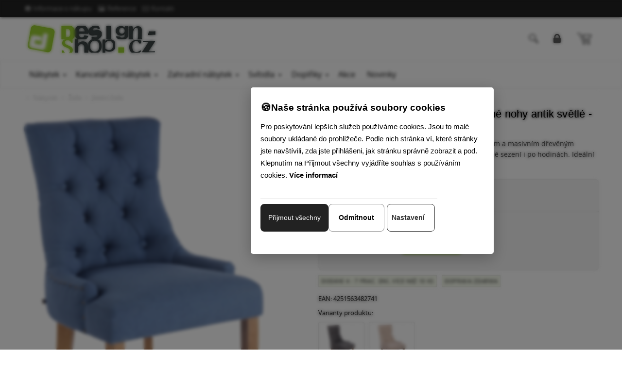

--- FILE ---
content_type: text/html; charset=utf-8
request_url: https://www.design-shop.cz/jidelni-zidle-aberdeen--latka-drevene-nohy-antik-svetle-modra/
body_size: 13085
content:
<!DOCTYPE html>
<html  lang="cs">
<head>
<meta http-equiv="Content-Type" content="text/html; charset=utf-8" />
<meta name="description" content="Stylová jídelní židle Aberdeen s polstrovaným sedátkem a krásným designem - dodá vašemu interiéru dokonalou atmosféru. Stabilní čtyřhranný rám, masivní zpracování a pohodlné sezení." />

<link rel="canonical" href="/jidelni-zidle-aberdeen--latka-drevene-nohy-antik-svetle-modra/" />

				<link rel="alternate" href="https://www.design-shop.sk/jedalenska-stolicka-aberdeen--latka-drevene-nohy-antik-svetle-modra/" hreflang="sk-sk"/>





  <title>
    Jídelní židle Aberdeen - látka, dřevěné nohy antik světlé - Modrá | Design-shop.cz
  </title>

  <meta name="viewport" content="width=device-width, initial-scale=1.0"  />
<meta property="store:id" content="2"  />
<meta property="store:lang" content="5"  />


  <link rel="apple-touch-icon" sizes="76x76" href="/favico/ds/apple-touch-icon.png"  />
  <link rel="icon" type="image/png" sizes="32x32" href="/favico/ds/favicon-32x32.png"  />
  <link rel="icon" type="image/png" sizes="16x16" href="/favico/ds/favicon-16x16.png"  />
  <link rel="manifest" href="/favico/ds/site.webmanifest"  />
  <link rel="mask-icon" href="/favico/ds/safari-pinned-tab.svg" color="#5bbad5"  />
  <link rel="shortcut icon" href="/favico/ds/favicon.ico"  />
  <meta name="msapplication-TileColor" content="#da532c"  />
  <meta name="msapplication-config" content="/favico/ds/browserconfig.xml"  />
  <meta name="theme-color" content="#ffffff"  />
  <meta name="viewport" content="width=device-width, initial-scale=1.0"  />

  <link href="/Themes/design-shop/styles/rt.css?v=20260126161843s" rel="stylesheet" media="screen"  />
<link href="/Themes/design-shop/styles/master.css?v=20260126161843" rel="stylesheet" media="screen"  />
<link href="/Themes/design-shop/styles/custom.css?v=20260126161843" rel="stylesheet" media="screen"  />
<!--[if lt IE 9]>
	<script src="/Themes/design-shop/scripts/html5shiv.js"></script>
	<script src="/Themes/design-shop/scripts/respond.min.js"></script>
<![endif]-->




<script type="application/ld+json" id="snippet-richSnippet-richSnippet">
{
  "@context": "http:\/\/schema.org",
  "@type": "Product",
  "name": "Jídelní židle Aberdeen - látka, dřevěné nohy antik světlé - Modrá",

  "brand": {
    "@type": "Brand",
    "name": "CP"
  },

				
  "image":  "https:\/\/www.design-shop.cz\/resources\/App\/1560324355-ae95041994.jpg",
  "identifier":"CP-310451",
  "offers": {
    "@type": "Offer",
    "availability": "http:\/\/schema.org\/InStock",
    "price": "3250",
    "priceCurrency": "CZK",
	"image":  "https:\/\/www.design-shop.cz\/resources\/App\/1560324355-ae95041994.jpg",
    "category": "N\u00e1bytek > \u017didle > J\u00eddeln\u00ed \u017eidle"
  },
  "url": "https:\/\/www.design-shop.cz\/jidelni-zidle-aberdeen--latka-drevene-nohy-antik-svetle-modra\/"
}
</script>


<!-- Start Google Tag Manager -->
<script>
window.dataLayer = window.dataLayer || [];

function gtag() {
    dataLayer.push(arguments);
}

gtag('js', new Date());

gtag('consent', 'default', {
    'ad_user_data': 'denied',
    'ad_personalization': 'denied',
    'ad_storage': 'denied',
    'analytics_storage': 'denied',
    'functionality_storage': 'denied',
    'personalization_storage': 'denied',
    'security_storage': 'denied'
});

(function(w, d, s, l, i) {
    w[l] = w[l] || [];
    w[l].push({'gtm.start': new Date().getTime(), event: 'gtm.js'});
    var f = d.getElementsByTagName(s)[0],
    j = d.createElement(s), dl = l != 'dataLayer' ? '&l=' + l : '';
    j.async = true;
    j.src = 'https://www.googletagmanager.com/gtm.js?id=' + i + dl;
    f.parentNode.insertBefore(j, f);
})(window, document, 'script', 'dataLayer', 'GTM-M276Q7S');
</script>
<!-- End Google Tag Manager -->

<!-- Start Google Analytics 4 Product Detail Event -->
<script>
window.dataLayer = window.dataLayer || [];
window.addEventListener('load', function() {
    dataLayer.push({
        event: 'view_item',
        ecommerce: {
            items: [{
                item_name: 'Jídelní židle Aberdeen - látka, dřevěné nohy antik světlé - Modrá',
                item_id: 'CP-310451',
                price: 3250.00,
                currency: 'CZK',
                category: 'Nábytek > Židle > Jídelní židle'
            }]
        }
    });
});
</script>
<!-- End Google Analytics 4 Product Detail Event -->

<meta property="og:type" content="product" />
<meta property="og:url" content="https://www.design-shop.cz/jidelni-zidle-aberdeen--latka-drevene-nohy-antik-svetle-modra/" />
<meta property="og:title" content="Jídelní židle Aberdeen - látka, dřevěné nohy antik světlé - Modrá" />
<meta property="og:image" content="https://www.design-shop.cz/resources/App/1560324355-ae95041994.jpg" />
<meta property="og:price:amount" content="3250"/>
<meta property="og:price:currency" content="CZK"/><meta property="og:brand" content="CP">
<meta name="google-site-verification" content="8Rh623TNZBz0iT5Dp6sI0iiv1V6g-qfYpoTem75-JvA" /><meta name="facebook-domain-verification" content="ughcgnnr96a6xzsht8gu8bei04ktqc" /></head>
<body  id="one-col" class="   one-col detail domain-5 ">
<!-- Google Tag Manager (noscript) -->
<noscript><iframe src="https://www.googletagmanager.com/ns.html?id=GTM-M276Q7S"
height="0" width="0" style="display:none;visibility:hidden"></iframe></noscript>
<!-- End Google Tag Manager (noscript) -->

<nav class="pushy pushy-left">
  <div class="pushy-close">&#xd7;</div>
	<ul id="block-1" class="global-menu level0 "><li class="first hasChildren selectedPageParent active"><a   href="#">Nábytek</a><ul class="nav level2 "><li class="first selectedPage  active"><a   href="/zidle/">Židle</a></li><li><a   href="/kresla-sezeni/">Křesla </a></li><li><a   href="/taburety-sedaci-kostky/">Taburetky</a></li><li><a   href="/lavice/">Lavice</a></li><li><a   href="/postele/">Postele</a></li><li><a   href="/regaly-a-policky/">Regály a police</a></li><li><a   href="/skrine-skrinky-komody/">Komody a skříňky</a></li><li><a   href="/stolky/">Stoly</a></li><li class="last"><a   href="/specialni-serie-nabytku/">Speciální série nábytku</a></li></ul></li><li class="hasChildren"><a   href="#">Kancelářský nábytek</a><ul class="nav level2 "><li class="first"><a   href="/kancelarske-zidle-a-kresla/">Kancelářské židle</a></li><li><a   href="/konferencni-zidle/">Konferenční židle</a></li><li><a   href="/pracovni-stoly/">Pracovní stoly</a></li><li><a   href="/akusticke-panely-delici-steny/">Akustické panely, dělící stěny</a></li><li class="last"><a   href="/kancelarske-kontejnery/">Kancelářské skříňky, kontejnery</a></li></ul></li><li class="hasChildren"><a   href="#">Zahradní nábytek</a><ul class="nav level2 "><li class="first"><a   href="/zahradni-sedaci-soupravy/">Zahradní sedací soupravy </a></li><li><a   href="/zahradni-zidle-a-kresla/">Zahradní židle a křesla</a></li><li><a   href="/zahradni-lavice/">Zahradní lavice</a></li><li><a   href="/zahradni-lehatka/">Zahradní lehátka</a></li><li><a   href="/zahradni-stoly/">Zahradní stoly</a></li><li><a   href="/oblouky-na-ruze/">Oblouky na růže</a></li><li><a   href="/houpaci-site/">Houpací sítě</a></li><li><a   href="/zahradni-slunecniky/">Slunečníky</a></li><li><a   href="/kvetinace/">Květináče</a></li><li class="last"><a   href="/doplnky-do-zahrady/">Doplňky do zahrady</a></li></ul></li><li class="hasChildren"><a   href="#">Svítidla</a><ul class="nav level2 "><li class="first last"><a   href="/svetla-lampy/">Světla a lampy</a></li></ul></li><li class="hasChildren"><a   href="#">Doplňky</a><ul class="nav level2 "><li class="first"><a   href="/vesakove-steny/">Věšákové stěny</a></li><li><a   href="/paravany/">Paravány</a></li><li><a   href="/stojany-na-palivove-drevo/">Stojany na palivové dřevo</a></li><li class="last"><a   href="/zrcadla/">Zrcadla</a></li></ul></li><li><a   href="/akce/">Akce</a></li><li class="last"><a   href="/novinky/">Novinky</a></li></ul>
</nav>
<div class="site-overlay"></div>

<div class="pushy-container">
  <header class="header">
    <div class="hidden-xs">
    <div class="topbar topbar-inverse">
     <div class="container">
        <ul class="info pull-left list-inline">
            <li class="hidden-xs">
                <a  href="/informace-o-nakupu/"><i class="icon-info-sign"></i>Informace o nákupu</a>
            </li>

            <li class="hidden-xs">
                <a  href="/inspirace-a-realizace/"><i class="icon-picture"></i>Reference</a>
            </li>

            <li>
                <a  href="/kontakty/"><i class="icon-envelope-alt"></i>Kontakt</a>
            </li>
        </ul>
        <ul class="info pull-right profile list-inline">

            <!--This is a comment. Comments are not displayed in the browser<li>
                <logoutregistrationlink icon="true"><a href="#">Registration</a></logoutregistrationlink>
            </li>
-->        </ul>
     </div>
  </div>
</div>
    <div class="header-search">
    
		<form   id=search-form  action="/vyhledavani/" method="post" class=" search-form container">	<input type="hidden" name="ccsForm" value="search-form"/>

				<input aria-label="Hledej " id="siteSearch" name="s_keyword" type="text" class="a-c-5   search form-control search" placeholder="Hledej "/>
        <button type="submit" class="btn btn-link"><span class="sr-only">Hledej  </span><i class="icon-search"></i></button>
        <button  class="btn btn-link close-btn" data-toggle="search-form-close"><span class="sr-only">Close </span><i class="icon-remove"></i></button>
			</form>


			
</div>


<section class="brandbar">
    <div class="brandbar-inner">

        <nav id="brandbar" class="container brandbar-container">

            <div class="navigation-hamburger">
                <button type="button" class="hamburger-btn navbar-toggle menu-btn" aria-expanded="false" id="hamburger-btn"> <i class="ico-v-hamburger"></i> </button>
            </div>


            <div class="brandbar-logo">
                <a class="logo" href="/"> <img class="img-responsive" src="/Themes/design-shop/images/logo-5.png"
                                               alt="Logo"> <span class="sr-only">Go to homepage</span> </a>
            </div>

            <div class="brandbar-phone brandbar-tool">
                <a href="tel:" class="phone-row">
                    <i class="phone-icon icon c-icon-phone"></i>
                    <span class="phone-col">
                        <span class="phone-call"></span>
                        <span class="phone-hour"></span>
                    </span>
                </a>

            </div>
            <div class="brandbar-search brandbar-tool">
                <a data-target=".header-search" data-toggle="search-form" >
                    <i class="icon c-icon-search icon-round"></i></a>
            </div>
             <div class="brandbar-search brandbar-tool"> 
                 <!--LMP--><a  class="login-profile mylogin " href="/login.php?lang=cs" rel="nofollow"><i class="icon-lock"></i>  Přihlásit </a><!--ELMP-->
              </div>


            <div id="brandbar-cart" class="brandbar-cart brandbar-tool dropdown" data-spy="affix" data-offset-top="96">


                <a class="cart dropdown-toggle dropdown-toggle-js disabled" data-toggle="dropdown" href="/nakupni-kosik/"><i class="icon c-icon-shopping-cart icon-round"></i><span
                        class="cart-items-number badge"><!--RCI--><!--ERCI--></span></a>

                    <div class="dropdown-menu" style="right: 0; left: auto;" role="menu"
                         aria-labelledby="dLabel">
                        
		<div class="mini-cart-info">
			<table class="table-condensed"><tbody></tbody><tfoot>
          		<tr>
            		<td>&nbsp;</td>
          			<td ><b>Celkem:</b></td>
            		<td>&nbsp;</td>
          			<td  class="text-right"><strong><span class="cart-total-price"><!--BTP--><!--EBTP--></span></strong></td>
          		</tr></tfoot>
          	</table>
          	<div class="checkout pull-right">
          			<a href="/nakupni-kosik/" class="btn btn-primary btn-xs" rel="nofollow">Zobrazit košík</a>
          		</div>

          	<div class="clear"></div>
          	</div>

          	
                    </div>




            </div>

        </nav>
    </div>
</section>
    <!--  navbar -->

    <div id="navbar" class="navbar navbar-default yamm" data-spy="affix" data-offset-top="96" role="navigation">
        <div class="container">

<div id="navbar-menu" class="navbar-menu-default navbar-collapse collapse ">
            <ul  class="nav navbar-nav"><li class="  yamm-fw  dir dropdown" id="tm-nabytek" ><a  class="dropdown-toggle disabled" data-toggle="dropdown" aria-haspopup="true" aria-expanded="false" href="/nabytek/">Nábytek</a><button class="caret-button dropdown-toggle" data-toggle="dropdown" aria-label="Submenu"><span class="caret visible-lg-inline-block visible-md-inline-block"></span></button><ul class="dropdown-menu hidden-xs hidden-sm" >
										<li>
											<div class="yamm-content">
												<div class="row">
													<ul class="col-md-3 list-unstyled"><li class="  title" id="tm-zidle" ><a  href="/zidle/"><img alt=""  src="/resources/App/medium/stolicky-nabytok.jpg"/>Židle</a></li><li id="tm-barove-zidle" ><a  href="/barove-zidle/"><img alt=""  src="/resources/App/medium/barove-stolicky-nabytok.jpg"/>Barové židle</a></li><li id="tm-zvyhodnene-akcni-sety" ><a  href="/zvyhodnene-akcni-sety/"><img alt=""  src="/resources/App/medium/barove-stolicky-sety-nabytok.jpg"/>Barové židle - Akční SETY</a></li><li id="tm-jidelni-zidle" ><a  href="/jidelni-zidle/"><img alt=""  src="/resources/App/medium/jedalenske-stolicky-nabytok.jpg"/>Jídelní židle</a></li><li id="tm-zvyhodnene-sety-zidli" ><a  href="/zvyhodnene-sety-zidli/"><img alt=""  src="/resources/App/medium/jedalenske-stolicky-sety-nabytok.jpg"/>Jídelní židle - Akční SETY</a></li><li id="tm-zidle-pro-deti" ><a  href="/zidle-pro-deti/"><img alt=""  src="/resources/App/medium/detske-stolicky-nabytok.jpg"/>Dětské židle</a></li></ul><ul class="col-md-3 list-unstyled"><li class="  title" id="tm-kresla-sezeni" ><a  href="/kresla-sezeni/"><img alt=""  src="/resources/App/medium/kresla-nabytok.jpg"/>Křesla </a></li><li class="  title" id="tm-taburety-sedaci-kostky" ><a  href="/taburety-sedaci-kostky/"><img alt=""  src="/resources/App/medium/taburetky-nabytok.jpg"/>Taburetky</a></li><li class="  title" id="tm-lavice" ><a  href="/lavice/"><img alt=""  src="/resources/App/medium/lavice-nabytok.jpg"/>Lavice</a></li><li class="  title" id="tm-postele" ><a  href="/postele/"><img alt=""  src="/resources/App/medium/postele-nabytok.jpg"/>Postele</a></li><li class="  title" id="tm-regaly-a-policky" ><a  href="/regaly-a-policky/"><img alt=""  src="/resources/App/medium/regaly-police-nabytok.jpg"/>Regály a police</a></li><li class="  title" id="tm-skrine-skrinky-komody" ><a  href="/skrine-skrinky-komody/"><img alt=""  src="/resources/App/medium/komody-skrinky-nabytok.jpg"/>Komody a skříňky</a></li></ul><ul class="col-md-3 list-unstyled"><li class="  title" id="tm-stolky" ><a  href="/stolky/"><img alt=""  src="/resources/App/medium/stoly-nabytok.jpg"/>Stoly</a></li><li id="tm-jidelni-stoly" ><a  href="/jidelni-stoly/"><img alt=""  src="/resources/App/medium/jedalenske-stoly-nabytok.jpg"/>Jídelní stoly</a></li><li id="tm-barove-stoly-a-bistro-stoly" ><a  href="/barove-stoly-a-bistro-stoly/"><img alt=""  src="/resources/App/medium/barove-stoly-nabytok.jpg"/>Barové stoly</a></li><li id="tm-psaci-a-pracovni-stoly" ><a  href="/psaci-a-pracovni-stoly/"><img alt=""  src="/resources/App/medium/pracovne-pisacie-stoly-nabytok.jpg"/>Psací a pracovní stoly</a></li><li id="tm-konferencni-stolky-a-tv" ><a  href="/konferencni-stolky-a-tv/"><img alt=""  src="/resources/App/medium/konferencne-stoliky-nabytok.jpg"/>Konferenční stolky</a></li><li id="tm-stolove-nohy" ><a  href="/stolove-nohy/"><img alt=""  src="/resources/App/medium/stolove-nohy-nabytok.jpg"/>Stolové nohy</a></li></ul><ul class="col-md-3 list-unstyled"><li class="  title" id="tm-specialni-serie-nabytku" ><a  href="/specialni-serie-nabytku/"><img alt=""  src="/resources/App/medium/specialne-serie-nabytok.jpg"/>Speciální série nábytku</a></li><li id="tm-nabytek-v-industrialnim-stylu" ><a  href="/nabytek-v-industrialnim-stylu/"><img alt=""  src="/resources/App/medium/industrialny-nabytok.jpg"/>Industriální nábytek</a></li><li id="tm-kovove-zidle-stoly-lavicky-a-regaly" ><a  href="/kovove-zidle-stoly-lavicky-a-regaly/"><img alt=""  src="/resources/App/medium/kovovy-nabytok.jpg"/>Kovový nábytek</a></li><li id="tm-stoly-a-zidle-pro-zarivou-zahradu" ><a  href="/stoly-a-zidle-pro-zarivou-zahradu/"><img alt=""  src="/resources/App/medium/nabytok-pre-zahradu.jpg"/>Stoly a židle pro zářivou zahradu</a></li><li id="tm-zidle-z-ohybane-preklizky" ><a  href="/zidle-z-ohybane-preklizky/"><img alt=""  src="/resources/App/medium/nabytok-ohybana-preglejka.jpg"/>Židle z ohýbané překližky</a></li><li id="tm-nabytek-v-starozitnem-venkovskem-stylu" ><a  href="/nabytek-v-starozitnem-venkovskem-stylu/"><img alt=""  src="/resources/App/medium/62645_2.jpg"/>Venkovský styl a Shabby-Chic</a></li></ul></div></div></li></ul></li><li class="  dir dropdown" id="tm-kancelarsky-nabytek" ><a  class="dropdown-toggle disabled" data-toggle="dropdown" aria-haspopup="true" aria-expanded="false" href="/kancelarsky-nabytek/">Kancelářský nábytek</a><button class="caret-button dropdown-toggle" data-toggle="dropdown" aria-label="Submenu"><span class="caret visible-lg-inline-block visible-md-inline-block"></span></button><ul class=" dropdown-menu hidden-xs hidden-sm  "><li class="  title" id="tm-kancelarske-zidle-a-kresla" ><a  href="/kancelarske-zidle-a-kresla/"><img alt=""  src="/resources/App/medium/kancelarske-stolicky-nabytok.jpg"/>Kancelářské židle</a></li><li class="  title" id="tm-konferencni-zidle" ><a  href="/konferencni-zidle/"><img alt=""  src="/resources/App/medium/konferencne-stolicky-nabytok.jpg"/>Konferenční židle</a></li><li class="  title" id="tm-pracovni-stoly" ><a  href="/pracovni-stoly/"><img alt=""  src="/resources/App/medium/pracovne-pisacie-stoly-nabytok.jpg"/>Pracovní stoly</a></li><li class="  title" id="tm-akusticke-panely-delici-steny" ><a  href="/akusticke-panely-delici-steny/"><img alt=""  src="/resources/App/medium/akusticke-deliace-steny-kancelarsky-nabytok.jpg"/>Akustické panely, dělící stěny</a></li><li class="  title" id="tm-kancelarske-kontejnery" ><a  href="/kancelarske-kontejnery/"><img alt=""  src="/resources/App/medium/kancelarske-kontajnery-skrinky-nabytok.jpg"/>Kancelářské skříňky, kontejnery</a></li></ul></li><li class="  yamm-fw  dir dropdown" id="tm-zahradni-nabytek" ><a  class="dropdown-toggle disabled" data-toggle="dropdown" aria-haspopup="true" aria-expanded="false" href="/zahradni-nabytek/">Zahradní nábytek</a><button class="caret-button dropdown-toggle" data-toggle="dropdown" aria-label="Submenu"><span class="caret visible-lg-inline-block visible-md-inline-block"></span></button><ul class="dropdown-menu hidden-xs hidden-sm" >
										<li>
											<div class="yamm-content">
												<div class="row">
													<ul class="col-md-3 list-unstyled"><li class="  title" id="tm-zahradni-sedaci-soupravy" ><a  href="/zahradni-sedaci-soupravy/"><img alt=""  src="/resources/App/medium/zahradny-nabytok-sedacie-supravy.jpg"/>Zahradní sedací soupravy </a></li><li class="  title" id="tm-zahradni-zidle-a-kresla" ><a  href="/zahradni-zidle-a-kresla/"><img alt=""  src="/resources/App/medium/zahradny-nabytok-zahradne-stolicky-kresla.jpg"/>Zahradní židle a křesla</a></li><li class="  title" id="tm-zahradni-lavice" ><a  href="/zahradni-lavice/"><img alt=""  src="/resources/App/medium/zahradny-nabytok-zahradne-lavice.jpg"/>Zahradní lavice</a></li></ul><ul class="col-md-3 list-unstyled"><li class="  title" id="tm-zahradni-lehatka" ><a  href="/zahradni-lehatka/"><img alt=""  src="/resources/App/medium/zahradny-nabytok-zahradne-lehatka-.jpg"/>Zahradní lehátka</a></li><li class="  title" id="tm-zahradni-stoly" ><a  href="/zahradni-stoly/"><img alt=""  src="/resources/App/medium/zahradny-nabytok-zahradne-stoly.jpg"/>Zahradní stoly</a></li><li class="  title" id="tm-oblouky-na-ruze" ><a  href="/oblouky-na-ruze/"><img alt=""  src="/resources/App/medium/zahradny-nabytok-obluky-na-ruze.jpg"/>Oblouky na růže</a></li></ul><ul class="col-md-3 list-unstyled"><li class="  title" id="tm-houpaci-site" ><a  href="/houpaci-site/"><img alt=""  src="/resources/App/medium/zahradny-nabytok-hojdacie-siete.jpg"/>Houpací sítě</a></li><li class="  title" id="tm-zahradni-slunecniky" ><a  href="/zahradni-slunecniky/"><img alt=""  src="/resources/App/medium/zahradny-nabytok-slnecnniky.jpg"/>Slunečníky</a></li><li class="  title" id="tm-kvetinace" ><a  href="/kvetinace/"><img alt=""  src="/resources/App/medium/kvetinace.jpg"/>Květináče</a></li></ul><ul class="col-md-3 list-unstyled"><li class="  title" id="tm-doplnky-do-zahrady" ><a  href="/doplnky-do-zahrady/"><img alt=""  src="/resources/App/medium/zahradny-nabytok-doplnky.jpg"/>Doplňky do zahrady</a></li></ul></div></div></li></ul></li><li class="  dir dropdown" id="tm-svitidla" ><a  class="dropdown-toggle disabled" data-toggle="dropdown" aria-haspopup="true" aria-expanded="false" href="/svitidla/">Svítidla</a><button class="caret-button dropdown-toggle" data-toggle="dropdown" aria-label="Submenu"><span class="caret visible-lg-inline-block visible-md-inline-block"></span></button><ul class=" dropdown-menu hidden-xs hidden-sm  "><li class="  title" id="tm-svetla-lampy" ><a  href="/svetla-lampy/"><img alt=""  src="/resources/App/medium/svietidla-svetla-lampy.jpg"/>Světla a lampy</a></li></ul></li><li class="  dir dropdown" id="tm-doplnky" ><a  class="dropdown-toggle disabled" data-toggle="dropdown" aria-haspopup="true" aria-expanded="false" href="/doplnky/">Doplňky</a><button class="caret-button dropdown-toggle" data-toggle="dropdown" aria-label="Submenu"><span class="caret visible-lg-inline-block visible-md-inline-block"></span></button><ul class=" dropdown-menu hidden-xs hidden-sm  "><li class="  title" id="tm-vesakove-steny" ><a  href="/vesakove-steny/"><img alt=""  src="/resources/App/medium/202302221001290.94453-2.jpg"/>Věšákové stěny</a></li><li class="  title" id="tm-paravany" ><a  href="/paravany/"><img alt=""  src="/resources/App/medium/paravany.jpg"/>Paravány</a></li><li class="  title" id="tm-stojany-na-palivove-drevo" ><a  href="/stojany-na-palivove-drevo/"><img alt=""  src="/resources/App/medium/stojany-na-drevo.jpg"/>Stojany na dřevo</a></li><li class="  title" id="tm-zrcadla" ><a  href="/zrcadla/"><img alt=""  src="/resources/App/medium/zrkadla.jpg"/>Zrcadla</a></li></ul></li><li id="tm-akce" ><a  href="/akce/">Akce</a></li><li id="tm-novinky" ><a  href="/novinky/">Novinky</a></li></ul>

 </div>
    </div>
</div>
<!-- /navbar -->


  </header>

  <div class="content-outer">
    <!--  content start -->
<div id="content-inner" class="container">
  <div class="row">

    <div class="col-md-12">
      <div id="breadcrumb" > 
        
        <!-- breadcrumbs start -->
        <ol id="block-9" class="breadcrumb  bc breadcrumbs-default"><li class="first"><a href="/uvod-cs/">Úvod</a></li><li><a href="/nabytek/">Nábytek</a></li><li><a href="/zidle/">Židle</a></li><li><a href="/jidelni-zidle/">Jídelní židle</a></li></ol>
        <!-- breadcrumbs end --> 
        
      </div>
      
      


      

<div class="product-detail-section">
  <div class="">
    <div class="product-detail row" itemtype="http://schema.org/Product" itemscope>
      <div id="product-photo" class="col-md-6">
        



<div class="product-subwrap label-block">
    
  <div id="main-photo">
<a href="/resources/App/1560324355-ae95041994.jpg" itemprop="image" data-rel="shadowbox[textatt]" title="Jídelní židle Aberdeen - látka, dřevěné nohy antik světlé - Modrá"><img class="img-responsive" alt="Jídelní židle Aberdeen - látka, dřevěné nohy antik světlé - Modrá" src="/resources/App/medium/1560324355-ae95041994.jpg" /></a> 
  </div>
 
</div>
 <div class="attachment clearfix mt-10">
		<div class="more-views"><ul class="list-inline">
		<li  class="first" ><a href="/resources/App/1560324355-ae95041994.jpg" data-rel="shadowbox[textatt]" title="CP-310451"><img alt="CP-310451" src="/resources/App/square/1560324355-ae95041994.jpg"/></a></li><li ><a href="/resources/App/1560324356-089e967d81.jpg" data-rel="shadowbox[textatt]" title="CP-310451"><img alt="CP-310451" src="/resources/App/square/1560324356-089e967d81.jpg"/></a></li><li ><a href="/resources/App/1560324365-a076ec365f.jpg" data-rel="shadowbox[textatt]" title="CP-310451"><img alt="CP-310451" src="/resources/App/square/1560324365-a076ec365f.jpg"/></a></li><li ><a href="/resources/App/1560324367-9bfa4147e5.jpg" data-rel="shadowbox[textatt]" title="CP-310451"><img alt="CP-310451" src="/resources/App/square/1560324367-9bfa4147e5.jpg"/></a></li><li ><a href="/resources/App/1560324373-b402749b57.jpg" data-rel="shadowbox[textatt]" title="CP-310451"><img alt="CP-310451" src="/resources/App/square/1560324373-b402749b57.jpg"/></a></li><li ><a href="/resources/App/1705041337-28d565cef1.jpg" data-rel="shadowbox[textatt]" title="CP-310451"><img alt="CP-310451" src="/resources/App/square/1705041337-28d565cef1.jpg"/></a></li>
		</ul></div>
		</div> 
   
      </div>
 
      <div class="col-md-6 prod-form">
         <h1 class="sm-down"  itemprop="name"    >Jídelní židle Aberdeen - látka, dřevěné nohy antik světlé - Modrá</h1> 
        <p class="shortdesc">Stylová jídelní židle Aberdeen s polstrovaným sedátkem a masivním dřevěným rámem. Stabilní konstrukce, dekorativní švy a pohodlné sezení i po hodinách. Ideální pro moderní interiér kuchyně nebo jídelny.</p>
         

<form class="validate-base" name="add_to_cart" action="/jidelni-zidle-aberdeen--latka-drevene-nohy-antik-svetle-modra/" method="post" id="cusform-table" onsubmit="return onCartSendSubmit();">
  <div class="buy-box">
    
    <div class="">
      
      <input id="product_id" type="hidden" value="11655" name="product_id"><input id="shopping_cart_id" type="hidden" value="" name="shopping_cart_id"><input type="hidden" value="add_to_cart" name="ccsForm"><input type="hidden" name="variant_id" value="" id="variant_id">
      
      
      <p class="unavailable hide"> Toto zboží již není na skladě s těmito parametry, ale je k dispozici s jinými.  </p>
      
      
      
      
      
      <div class="row ">
        
        <div class="col-xs-12 col-sm-6 col-md-5 col-lg-5 bottom-column">
          <div class="price">
            <p class="price-label reset"> Cena </p>
 
            
            
            
            <p itemtype="https://schema.org/Offer" itemscope="" itemprop="offers" class="price-new price-with-tax">
            <link href="https://schema.org/InStock" itemprop="availability">
            <span id="price-with-tax" content="3250" itemprop="price">3 250,00 Kč</span> <span class="price-info">s DPH</span>  
            <meta content="CZK" itemprop="priceCurrency">
            </p>
 
            
            
          </div>
 
        </div>
 
      </div>
 
      <hr/>
      
      
      <div class="row">
        <div class="col-xs-6 bottom-column">
          <label for="quantity" class="visible-lg"> Množství :</label> 
          <div class="form-group">
            <input aria-label=" Množství " min="1" maxlength="3" placeholder="1" class=" form-control input-mini js-quantity" id="quantity" value="1" name="quantity">
          </div>
 
        </div>
 
        <div class="col-xs-6 bottom-column">
          <div class="form-group">
            <button type="submit" class="btn btn-primary btn-lg btn-block" id="addToBasket" name="Insert1"><i class="icon-shopping-cart"></i> Do košíku </button> 
          </div>
 
        </div>
        
        
      </div>
 
    </div>
 
  </div>
</form>

 <ul class="list-inline prod-labels"><li class="first"><span class="label product-availability label-info prod-status label-avaib-1">Dodání 4 - 7 prac. dní, více než 10 ks</span></li><li><span class="label label-info prod-delivery label-delivery-2">Doprava zdarma</span></li></ul><span class="prod-labels-support"></span> 
 

 <p><span>EAN: </span><strong>4251563482741</strong></p>  





<div class="clearfix">
<p><strong>Varianty produktu:</strong></p>


	<figure class="item-color">
		<a href="/jidelni-zidle-aberdeen--latka-drevene-nohy-antik-svetle-tmave-seda/">
			<img class="img-responsive" src="/resources/App/thumbail/1560325894-f6ffdbb865.jpg" alt="Jídelní židle Aberdeen - látka, dřevěné nohy antik světlé - Tmavě šedá" /></a> 
		<a href="/jidelni-zidle-aberdeen--latka-drevene-nohy-antik-svetle-tmave-seda/"><figcaption>Jídelní židle Aberdeen - látka, dřevěné nohy antik světlé - Tmavě šedá</figcaption></a>
	</figure>
 

	<figure class="item-color">
		<a href="/jidelni-zidle-aberdeen--latka-drevene-nohy-antik-svetle-kremova/">
			<img class="img-responsive" src="/resources/App/thumbail/1560325870-b2613afcb9.jpg" alt="Jídelní židle Aberdeen - látka, dřevěné nohy antik světlé - Krémová" /></a> 
		<a href="/jidelni-zidle-aberdeen--latka-drevene-nohy-antik-svetle-kremova/"><figcaption>Jídelní židle Aberdeen - látka, dřevěné nohy antik světlé - Krémová</figcaption></a>
	</figure>
 
</div>

 
 









<div class="spec prod-spec" itemprop="description">
  <h3>Jídelní židle Aberdeen - kuchyňská židle ve velkém stylu.</h3>
<p>Atmosféra v interiéru ožije díky této stylové židli s polstrovaným sedadlem s krásným designem.</p>
<ul>
    <li>Stabilní čtyřhranný rám</li>
    <li>Masivní zpracování</li>
    <li>Stylové dekorativní švy a knoflíky</li>
    <li>Pohodlné sezení i po několika hodinách</li>
</ul>
<h4>Rozměry a vlastnosti:</h4>
<p><strong>Celkové rozměry:</strong><br />
Šířka: 55 cm x Hloubka: 58 cm x Výška: 92 cm</p>
<p><strong>Výška sedáku:</strong><br />
50 cm</p>
<p><strong>Sedadlo (š x h):</strong><br />
44 x 43 cm</p>
<p><strong>Výška opěradla:</strong><br />
44 cm</p>
<p><strong>Výška loketní opěrky:</strong><br />
51 cm</p>
<p><strong>Maximální nosnost:</strong><br />
136 kg</p>
<p><strong>Hmotnost:</strong><br />
8 kg</p>
<p><strong>Materiál:</strong><br />
Sedadlo: 100% polyester<br />
Rám: Dřevo</p>
  	
</div>
 



 



   
      </div>
 
    </div>
 
  </div>
</div>




<div id="layer_cart" class="modal fade prod-add-modal">
  <div class="modal-dialog">
    <div class="modal-content">
      <div class="modal-header">
        <button type="button" class="close" data-dismiss="modal" aria-hidden="true">&times;</button> 
      </div>
 
      <div class="modal-body">
        <h2><i class="icon-check"></i> Zboží bylo přidáno so košíku</h2>
 
        <div class="row">
          <div class="col-sm-6">
            <img id="p-image" src="" />
          </div>
 
          <div class="col-sm-6">
            <h3 id="p-title"></h3>
 
            <p class="price-info-box"> Cena : <span id="p-price"></span> </p>
 
            <p> Množství : <span id="p-quantity"></span> </p>
 
          </div>
 
        </div>
 
      </div>
 
      <div class="modal-footer">
        <button type="button" class="btn btn-default" data-dismiss="modal"><i class="icon-chevron-left"></i> Zpět</button> <a href="/nakupni-kosik/" class="btn btn-primary"> Pokračovat <i class="icon-chevron-right"></i></a> 
      </div>
 
    </div>
 
  </div>
</div>



<div class="highlight">
<div class="row">
<div class="col-xs-12 col-sm-4 col-md-4 text-center">
<div class="feature-block"><a href="/bezpecny-nakup-c1/"> <img src="/resources/App/medium/bezpecny-nakup-icon.png" alt="Bezpečný nákup a Ověřeno zákazníky" width="50" height="50"> </a>
<h3>Bezpečný nákup</h3>
<p>Jsme tu pro Vás už více než 15 let. Certifikovaný obchod, na který se můžete spolehnout.</p>
</div>
</div>
<div class="col-xs-12 col-sm-4 col-md-4 text-center">
<div class="feature-block"><a href="/doprava-platby-c1/"> <img src="/resources/App/large/doprava-zadarmo-icon.png" alt="Doprava zdarma" width="50" height="50"> </a>
<h3>Doprava zdarma na vše</h3>
<p>Všechny produkty Vám doručíme kurýrem až domů bez jakýchkoliv poplatků.</p>
</div>
</div>
<div class="col-xs-12 col-sm-4 col-md-4 text-center">
<div class="feature-block"><a href="/vratenie-tovaru-formular-cz-c1/"> <img src="/resources/App/large/vratenie-tovaru-icon.png" alt="Jednoduché vrácení zboží" width="50" height="50"> </a>
<h3>Jednoduché vrácení zboží</h3>
<p>Zboží nám můžete do 14 dnů vrátit jednoduše a bez starostí.</p>
</div>
</div>
</div>
</div><!-- region tsc-0-1-0-0 end -->
    </div>
  </div>
</div>
<!--  content end --> 

  </div>

  <section  class="layer"   ><div class="container"><div class="container-inner">







<div class="products-list ">
  <div class="m-box"><h2 class="product-list-title"><span>Další zajímavé produkty</span></h2><div class="m-holder"> 
  
  
  
  

<div class="row source-type-5 product-block-wrapper">


  
  
    
    
    
    <div class="col-md-3 col-sm-4 col-xs-6 ">
      <div class="product-block label-block product-block-default  ">
        
        
        <figure><a href="/zidle-manado--kozenka-drevene-nohy-natura-bila/" title="Židle Manado - koženka, dřevené nohy natura - Bílá"><img class="img-responsive img-center" alt="Židle Manado - koženka, dřevené nohy natura - Bílá" src="/resources/App/medium/1526451721-5852898523.jpg"></a> 
        </figure>
 <span class="prod-sku">Kód: CP-301423</span> 
        <h2 class="title "><a href="/zidle-manado--kozenka-drevene-nohy-natura-bila/" title="Židle Manado - koženka, dřevené nohy natura - Bílá">Židle Manado - koženka, dřevené nohy natura - Bílá</a></h2>
 
         
        <div class="footer">
          
          
          <div class="price-box">
            <span class="price new-price">2 183,00 Kč 
            </span> 
          </div>
 
          <div class="p-avail">
            
          </div>
 
        </div>
 
        
      </div>
 
    </div>
 
    
  
    
    
    <div class="col-md-3 col-sm-4 col-xs-6 ">
      <div class="product-block label-block product-block-default  ">
        
        
        <figure><a href="/zidle-sofia-oesamet-nohy-round-natura-svetle-zelena/" title="Židle Sofia - samet, nohy round natura - Světle zelená"><img class="img-responsive img-center" alt="Židle Sofia - samet, nohy round natura - Světle zelená" src="/resources/App/medium/202309111214520.1675347757-9d117875e9.jpg"></a> 
        </figure>
 <span class="prod-sku">Kód: CP-321606</span> 
        <h2 class="title "><a href="/zidle-sofia-oesamet-nohy-round-natura-svetle-zelena/" title="Židle Sofia - samet, nohy round natura - Světle zelená">Židle Sofia - samet, nohy round natura - Světle zelená</a></h2>
 
         
        <div class="footer">
          
          
          <div class="price-box">
            <span class="price new-price">1 722,00 Kč 
            </span> 
          </div>
 
          <div class="p-avail">
            
          </div>
 
        </div>
 
        
      </div>
 
    </div>
 
    
  
    
    
    <div class="col-md-3 col-sm-4 col-xs-6 ">
      <div class="product-block label-block product-block-default  ">
        
        
        <figure><a href="/zidle-king-latka-drevene-nohy-orech-hneda/" title="Židle King látka, dřevěné nohy ořech - Hnědá"><img class="img-responsive img-center" alt="Židle King látka, dřevěné nohy ořech - Hnědá" src="/resources/App/medium/1505469964-e3565ef98c.jpg"></a> 
        </figure>
 <span class="prod-sku">Kód: CP-181982203</span> 
        <h2 class="title "><a href="/zidle-king-latka-drevene-nohy-orech-hneda/" title="Židle King látka, dřevěné nohy ořech - Hnědá">Židle King látka, dřevěné nohy ořech - Hnědá</a></h2>
 
         
        <div class="footer">
          
          
          <div class="price-box">
            <span class="price new-price">3 783,00 Kč 
            </span> 
          </div>
 
          <div class="p-avail">
            
          </div>
 
        </div>
 
        
      </div>
 
    </div>
 
    
  
    
    
    <div class="col-md-3 col-sm-4 col-xs-6 ">
      <div class="product-block label-block product-block-default  ">
        
        
        <figure><a href="/zidle-king-drevene-nohy-orech-cerna/" title="Židle King, dřevěné nohy ořech - Černá"><img class="img-responsive img-center" alt="Židle King, dřevěné nohy ořech - Černá" src="/resources/App/medium/202312051629310.1701245534-f425f078ad.jpg"></a> 
        </figure>
 <span class="prod-sku">Kód: CP-181443101</span> 
        <h2 class="title "><a href="/zidle-king-drevene-nohy-orech-cerna/" title="Židle King, dřevěné nohy ořech - Černá">Židle King, dřevěné nohy ořech - Černá</a></h2>
 
         
        <div class="footer">
          
          
          <div class="price-box">
            <span class="price new-price">4 317,00 Kč 
            </span> 
          </div>
 
          <div class="p-avail">
            
          </div>
 
        </div>
 
        
      </div>
 
    </div>
 
    
 
   </div>

  </div></div> 
</div>





<!-- region tsc-1464-5-0-0 end --></div></div></section><!-- region tsc-0-5-0-0 end -->




  <div class="footer-outer">
    <div class="infos">
  <div class="container">
    

<p> Potřebujete více informací? </p>
<div id="product-form" class="noprint">
	<h2>Otázka o produktu</h2>
	<form method="post" action="/obchod/jidelni-zidle-aberdeen--latka-drevene-nohy-antik-svetle-modra/" class="form-vertical" name="sendq">
		
		<fieldset>
			<div class="form-group">
				<label class="control-label" for="name"> Vaše jméno <font color="red">*</font> :</label>
					<input type="text" name="name" class="form-control required" value="" size="40">
			</div>
			<div class="form-group">
				<label class="control-label" for="phone">Telefon :</label>
					<input type="text" class="form-control" name="phone" value="" size="40">
			</div>
			<div class="form-group">
				<label class="control-label" for="email">Email <font color="red">*</font> :</label>
					<input type="text" class="form-control required email" name="email" value="" size="40">
			</div>
			<div class="form-group">
				<label class="control-label" for="request">Zpráva<font color="red">*</font> :</label>
					<textarea type="text" rows="6" name="request" class="form-control required">CP-310451 - "Jídelní židle Aberdeen - látka, dřevěné nohy antik světlé - Modrá"
</textarea>
					<input type="hidden" value="sendq" name="ccsForm">
			</div>
		</fieldset>
		
		
		<div class="form-group">
				<input name="Button_DoSent" class="btn-primary btn" type="submit" value=" Odeslat ">
		</div>
		
	</form>
</div>

<!-- region tsc-0-6-0-0 end -->
  </div>
</div>

<div id="links">
  <div class="container">
    <div class="row">
              <div class="col-sm-3 col-md-3">
        <h4>Naše nabídka</h4>
        <ul class="f-l">
          <li><a href="/nabytek/"
            title="Nábytek - barové židle, jídelní židle, křesla, lavice a taburety, stoly, sedací vaky, komody, police, stoly, dětský nábytek">Nábytek</a>
          </li>
          <li><a href="/kancelarsky-nabytek/"
            title="Kancelářský nábytek - kancelářská křesla, kancelářské židle, konferenční židle">Kancelářský
            nábytek</a>
          </li>
          <li><a href="/svitidla/"
            title="Svítidla - stropní svítidla, stolní lampy, stojací lampy">Svítidla</a></li>
          <li><a href="/doplnky/" title="Bytové doplňky - věšákové stěny, paravány, zrcadla, stojany na palivové dřevo">Doplňky</a>
          </li>
          <li><a href="/akce/" title="Nabídka zlevněných produktů a produktů v akci za výhodné ceny.">Akciová nabídka</a>
          </li>
          <li><a href="/novinky/" title="Nejnovější produkty v naší nabídce.">Novinky</a>
          </li>
         </ul>
       <div class="footer-contact">
                 <i class="icon-info-sign"></i>   +421 911 020 327 </i><br>
                 <i class="icon-envelope-alt"></i>   info@design-shop.cz</b>  
       </div>
                <br> 


<!-- Begin MailChimp Signup Form -->      
<div id="footer-newsletter">
  <div class="wrapper" style="margin:0 auto">
    <form action="https://design-shop.us2.list-manage.com/subscribe/post" method="POST">
      <input type="hidden" name="u" value="8e2edbe621e644e4f59cf9144">
      <input type="hidden" name="id" value="20edb8b39f">
      <div id="mc_embed_signup_scroll">
        <h4>Novinky & speciální nabídky</h4>
        <div class="wrapper-signup">
          <input type="email" SIZE="30" value="Email" name="MERGE0" class="" id="MERGE0" onfocus="if(this.value==this.defaultValue)this.value='';" onblur="if(this.value=='')this.value=this.defaultValue;">
          <label for="mce-EMAIL"></label>
          <!-- <p><a href="http://us2.campaign-archive2.com/home/?u=8e2edbe621e644e4f59cf9144&id=20edb8b39f" title="View previous campaigns">View previous campaigns.</a></p>-->
          <div id="mce-responses" class="clear">
            <div class="response" id="mce-error-response" style="display:none"></div>
            <div class="response" id="mce-success-response" style="display:none"></div>
          </div>
          <!-- real people should not fill this in and expect good things - do not remove this or risk form bot signups-->
          <div style="position: absolute; left: -5000px;" aria-hidden="true"><input type="text" name="b_8e2edbe621e644e4f59cf9144_20edb8b39f" tabindex="-1" value=""></div>
          <input type="submit" value="Přihlásit" name="subscribe" id="mc-embedded-subscribe" class="button">  
        </div>
      </div>
  </div>
  </form>
</div>
      <br></div>
<!--End mc_embed_signup-->
          

      <div class="col-sm-3 col-md-3">
        <h4>Informace</h4>
        <ul class="f-l">
          <li><a href="/informace-o-nakupu/">Informace o nákupu</a></li>
          <li><a href="/inspirace-a-realizace/">Reference a inspirace</a></li>
          <li><a href="/doprava-a-platby-cz/">Doprava a platby</a></li>
          <li><a href="/tos-cz/">Obchodní podmínky</a></li>
		  <li><a href="/privacy-policy-cs/" title="Ochrana osobních údajů">Ochrana osobních údajů</a></li>
          <li><a href="/reklamacny-formular-cz/">Reklamace</a></li>
          <li><a href="/vratenie-tovaru-formular-cz/">Vrácení zboží</a></li>
          <li><a href="/kontakty/">Kontakt</a></li>
        </ul>
        <br>
      </div>

      <div class="col-sm-3 col-md-3"><h4>Bezpečné nakupování</h4><a href="http://www.bezpecnynakup.sk/certified_shops.aspx" target="_blank"
                   title="Jsme certifikováni Slovenskou asociací pro elektronický obchod.">
<img src="/Themes/design-shop/images/bezpecny-nakup.png" alt="Jsme certifikováni Slovenskou asociací pro elektronický obchod." width="150" /></a>
               <br><br><br>
                <h4>Pro vaši zahradu</h4>
<a href="http://www.gardeneshop.cz/" target="_blank"
                   title="Gardeneshop.cz - zahradní nábytek a doplňky." alt="Garden-shop.sk - záhradný nábytok, záhradné doplnky."><img
                        src="/Themes/design-shop/images/gs-cz-footer-logo.png"
                        alt="Gardeneshop.cz - zahradní nábytek a doplňky." width="150" /></a>          
        <br><br><br>
      </div>
      <div class="col-sm-3 col-md-3">
          <h4>Online platby</h4>
<a href="/doprava-a-platby-cz/#platby"><img src="/Themes/design-shop/images/online-platby.png" title="Možnosti platby na našich stránkách" alt="Možnosti platby na našich stránkách" width="200" ></a>
          <br><br><br>
        <h4>Jazyk</h4>
        <div id="language"><a href="http://www.design-shop.sk">Slovensky</a>
			        <br><br>
			</div>
		  <!-- 
			 <h4>Facebook</h4>
        <a href="https://www.facebook.com/Designeshop/" target="_blank" title="Design-shop.cz na Facebook"><i
          class="icon-facebook-sign"></i>/Designeshop</a>
        
        <br> -->
      </div>
    </div>
    <div class="row">
      <div class="col-sm-3 col-md-3">
        

      </div>
    </div>
  </div>
</div>

<!-- Begin MailChimp Signup Form -->
<div id="mailchimp">
  <div class="wrapper" style="margin:0 auto">
    <form action="https://design-shop.us2.list-manage.com/subscribe/post" method="POST">
      <input type="hidden" name="u" value="8e2edbe621e644e4f59cf9144">
      <input type="hidden" name="id" value="20edb8b39f">
      <div id="mc_embed_signup_scroll">
        <h4>Newsletter novinky & speciální nabídky</h4>
        <div class="wrapper-signup">
          <input type="email" SIZE="30" value="Vaše emailová adresa" name="MERGE0" class="" id="MERGE0" onfocus="if(this.value==this.defaultValue)this.value='';" onblur="if(this.value=='')this.value=this.defaultValue;">
          <label for="mce-EMAIL"></label>
          <!-- <p><a href="http://us2.campaign-archive2.com/home/?u=8e2edbe621e644e4f59cf9144&id=20edb8b39f" title="View previous campaigns">View previous campaigns.</a></p>-->
          <div id="mce-responses" class="clear">
            <div class="response" id="mce-error-response" style="display:none"></div>
            <div class="response" id="mce-success-response" style="display:none"></div>
          </div>
          <!-- real people should not fill this in and expect good things - do not remove this or risk form bot signups-->
          <div style="position: absolute; left: -5000px;" aria-hidden="true"><input type="text" name="b_8e2edbe621e644e4f59cf9144_20edb8b39f" tabindex="-1" value=""></div>
          <input type="submit" value="Přihlásit" name="subscribe" id="mc-embedded-subscribe" class="button">  
        </div>
      </div>
  </div>
  </form>
</div>
<!--End mc_embed_signup-->



    

<div class="copyright-outer copyright-default" >

  <div class="copyright-inner container">

    <div class="row">

      <div class="col-md-12">
			<div class="text-center">
            	<img src="/Themes/design-shop/images/ds_logo_cz.png" />
              <div>
              &copy;<span >2026</span>
              </div>
                
            </div>
      </div>
      
      
    </div>
  </div>

	

</div>

  </div>


</div>

<!-- scripts start --> 
<script src="/Themes/design-shop/scripts/rt-cs.js?v=20260126161843"  ></script> 

<script src="/lib/functions.php?v=1&amp;storeid=2&amp;locale=cs" type="text/javascript"></script>
<script src="/lib/form.plugin.js?v=2"></script>
			<script>
this.imagePreview = function (folder) {

    var xOffset = 10;
    var yOffset = 10;

    $("a.img-preview").hover(function (e) {


            $("body").append("<p id='preview'><img src='" + $(this).find("img").attr("src").replace(folder, "/small/") + "' alt='Image preview' /></p>");
            $("#preview")
                .css("top", (e.pageY - xOffset) + "px")
                .css("left", (e.pageX + yOffset) + "px")
                .fadeIn("fast");
        },

        function () {
            $("#preview").remove();
        });

    $("a.img-preview").mousemove(function (e) {
        $("#preview")
            .css("top", (e.pageY - xOffset) + "px")
            .css("left", (e.pageX + yOffset) + "px");
    });

};

				$(document).ready(function() { 
    if(tgrGetScreenWidth() > 767){
		imagePreview('medium');
	}
  })</script><script>

var isBuyAble = true;
function onCartSendSubmit(){ 
	if(!isBuyAble){ 
		alert("Produkt není dostupný.");
		 return false;
	}
 	if( !onValidateFormBase() ){
		 return false; }
	
	 
	callAjaxAddToBasket(); return false; 
	
} 
var pictureSize = 'medium'; 

$("#quantity").TouchSpin({ min: 1, max: 500, step: 1, verticalbuttons: false, buttondown_txt: "&#8722;", buttonup_txt: "+", buttondown_class: "btn btn-default bootstrap-touchspin-down", buttonup_class: "btn btn-default bootstrap-touchspin-up" });</script><!-- scripts end -->





<div class="text-center margin-top-20 margin-botton-20">
    <a class="cookie-reinit" href="javascript:void(0)"><small>Nastavení cookies</small></a>
    <br>
</div>

<script>

var cookieOptions = {
        cookieTypes: [
{
                    type: "Analytické",
                    value: "analytics",
                    description: "Umožňují počítat návštěvy a zdroje návštěvnosti. Díky těmto souborům je známo, které stránky jsou populárnější a jak se na ně návštěvníci pohybují. Všechny informace, které tyto cookies shromažďují, jsou anonymní."
        },{
                    type: "Marketingové",
                    value: "marketing",
                    description: "Marketingové cookie mohou prostřednictvím naší stránky používat naši reklamní partneři. Používají se k vytvoření profilu vašich zájmů na základě informací o stránkách, které si prohlížíte, což zahrnuje jedinečnou identifikaci vašeho prohlížeče a koncového zařízení. Pokud tyto cookie nepovolíte, stále se vám ve vašem prohlížeči budou zobrazovat základní reklamy, které nejsou založeny na vašich zájmech."
        },{
                    type: "Reklamní údaje",
                    value: "user_data",
                    description: "Souhlasím se zasíláním údajů souvisejících s inzercí společnosti Google."
        },{
                    type: "Přizpůsobené reklamy Google",
                    value: "personalization",
                    description: "Souhlasím s používáním personalizovaných reklam. Tyto reklamy jsou přizpůsobeny konkrétním preferencím, chování a vlastnostem uživatelů. Google shromažďuje údaje o aktivitách uživatelů online, jako jsou vyhledávání, navštívené webové stránky, kliknutí a online nákupy, aby lépe porozuměl jejich zájmům a preferencím."
        },{
                    type: "Ostatní",
                    value: "others",
                    description: "Tyto soubory jsou cookies třetích stran. Shromažďují informace o používání webové stránky, zajišťují funkčnost různých nástrojů (například prohlížení YouTube videí, sdílení příspěvků na sociálních sítích) a lepší uživatelskou zkušenost."
        }                                
            ],
        title: "Naše stránka používá soubory cookies",
        link: "/cookies-cs/",
        message: "Pro poskytování lepších služeb používáme cookies. Jsou to malé soubory ukládané do prohlížeče. Podle nich stránka ví, které stránky jste navštívili, zda jste přihlášeni, jak stránku správně zobrazit a pod. Klepnutím na Přijmout všechny vyjádříte souhlas s používáním cookies.",
        moreInfoLabel: "Více informací",
        topPosition: "fixed",
        cookieTypesTitle: "Vyberte cookies, které chcete přijmout",
        fixedCookieTypeLabel:"Nezbytné",
        advancedBtnLabel: "Nastavení ",
        acceptBtnLabel: "Uložit nastavení",
        acceptAllBtnLabel: "Přijmout všechny",
        denyBtnLabel: "Odmítnout"

}




    $("body").ihavecookies(cookieOptions);
    $(".cookie-reinit").on("click", function(){
        window.scrollTo({top: 0});
        $("body").ihavecookies(cookieOptions, "reinit");
    });






</script>
    
<a href="#" class="scroll-to-top btn btn-primary" role="button" aria-label="Nahoru" style="display: none;">
  <span class="icon-arrow-up" aria-hidden="true"></span>
  <span class="sr-only">Nahoru</span>
</a>
    <!-- 0.12736988067627 --></body>
</html>

--- FILE ---
content_type: text/css
request_url: https://www.design-shop.cz/Themes/design-shop/styles/custom.css?v=20260126161843
body_size: 9670
content:
/* ============================================
   DESIGN-SHOP CUSTOM.CSS
   Reorganized: 2026-01-25
   ============================================ */



/* ============================================
   1. BASE / GLOBAL
   ============================================ */

.items-masonry .unpublished {
    display: none;
}

.intro {
    border-top: 1px dashed #4b4b49;
    margin-top: 20px;
    padding-top: 20px;
}

.highlight {
    background: rgb(245, 245, 245);
    border-bottom: 1px solid #ededed;
    border-top: 1px solid #ededed;
    border-radius: 10px;
    width: 100%;
    padding: 10px 25px;
    margin-top: 15px;
    margin-bottom: 15px;
}

.highlight h3 {
    margin-top: 5px;
}

.highlight-set {
    background: rgb(245, 250, 235);
    border-bottom: 1px solid #ededed;
    border-top: 1px solid #ededed;
    border-radius: 4px;
    width: 100%;
    padding: 10px 25px;
    margin: 15px 0;
}

.highlight-stojany-ext {
    display: none !important;
}

.contact-info {
    width: 100%;
    padding: 10px 25px;
}

.bg-grey {
    background: #f5f5f5 none repeat scroll 0 0;
    border-bottom: 1px solid #ededed;
    border-top: 1px solid #ededed;
    border-radius: 4px;
}

.title a:hover {
    text-decoration: none;
}

.btn-block {
    width: auto;
}

.btn-default {
    padding: 12px;
}

.panel {
    border: none;
}

.panel-default > .panel-heading {
    padding: 15px;
    background: #f5f5f5 none repeat scroll 0 0;
    border-bottom: 1px solid #ededed;
    border-top: 1px solid #ededed;
    margin: 0 auto;
    width: 100%;
    border-radius: 5px;
}

.mfp-title {
    display: none;
}

.form-control.input-mini {
    width: 100%;
}

.modal-dialog .modal-content a {
    color: white;
    padding: 12px;
}

.link-remove.btn.btn-default.btn-xs {
    border: none;
}

.icon-remove-sign {
    font-size: 18px;
    vertical-align: middle;
    padding-right: 5px;
}

.scroll-to-top:hover {
    background-color: #222222;
    border: 1px solid #e1e1e1;
}



/* ============================================
   2. HEADER / NAVIGACIA
   ============================================ */

.topbar {
    min-height: 35px !important;
    line-height: 35px;
}

.topbar a:hover {
    color: #FFF;
    transition: all 0.3s ease 0s;
    text-decoration: none;
}

.header {
    position: relative;
    margin-bottom: 0px !important;
}

.header-search {
    background-color: rgb(245, 245, 245);
    left: 0;
    position: absolute;
    right: 0;
    top: 125px;
    z-index: 101;
}

.header-search form {
    padding-left: 20px;
    padding-right: 20px;
}

.header-search.header-search form input {
    background: #FFF;
    border: 1px solid #eee;
    color: #5B5B5B;
    font-size: 16px;
    padding-left: 10px;
}

.header-search form .btn {
    color: #5B5B5B;
    font-size: 26px;
}

.header-search form input::-webkit-input-placeholder {
    color: #5B5B5B;
}

.header-search form input:-ms-input-placeholder {
    color: #5B5B5B;
}

.header-search form input::-moz-placeholder {
    color: #5B5B5B;
}

.header-search form input:focus {
    color: #5B5B5B;
}

@media (max-width: 767px) {
    .detail .product-block .img-center {
        height: 200px !important;
    }
    .header-search {
        top: 90px;
    }
}

/* Breadcrumb */
.breadcrumb.bc li.first {
    display: none;
}

/* Dropdown menu */
.dropdown-menu {
    min-width: 250px;
}

.dropdown-menu td {
    height: 70px;
}

.dropdown-menu li a {
    padding-left: 15px;
}

.dropdown-menu li a:hover,
.yamm-fw .dropdown-menu li a:hover {
    background-color: #FFF;
    filter: brightness(0.95);
    transition: all 0.3s ease 0s;
    color: #333;
}

.dropdown-menu li a,
.yamm-fw .dropdown-menu li a {
    height: auto;
    align-content: center;
    padding-left: 5px;
    overflow: hidden;
    display: flex;
    align-items: center;
}

.dropdown-menu .icon-check-empty {
    padding-right: 10px;
}

/* Yamm mega menu */
.yamm .yamm-content {
    padding: 0px 10px 10px 20px;
}

.yamm .dropdown-menu {
    z-index: 1000;
}

.yamm-content .row ul.col-md-3 .title {
    margin-top: 5px;
    padding-top: 5px;
    border-top: none;
}

.yamm-content .row ul.col-md-3 {
    border-left: 1px solid #eee;
}

/* Subcategory images */
ul.list-unstyled > li:not(.title) img {
    display: none;
}

ul.list-unstyled > li:not(.title) img:hover {
    transform: scale(1.05);
    opacity: 1;
}

/* Navbar */
.nav.navbar-nav img {
    margin-right: 10px;
}

.navbar-nav .col-md-3 li:hover,
.navbar-nav .col-md-3 li:focus,
.navbar-nav .col-md-3 li a:hover,
.navbar-nav .col-md-3 li a:focus {
    background: none;
    text-decoration: none;
    filter: brightness(0.95);
    transition: all 0.3s ease 0s;
}

/* Nav wizard */
ul.nav-wizard {
    background-color: #fafafa;
    border: 1px solid #f5f5f5;
}

ul.nav-wizard .active ~ li {
    background-color: #fafafa;
    border: 1px solid #f5f5f5;
}

ul.nav-wizard .active ~ li::after {
    border-left: 16px solid #fafafa;
}

ul.nav-wizard li::before {
    border-left: 16px solid #ddd;
}

/* Pushy mobile menu */
.pushy {
    width: 340px !important;
}

.pushy-left {
    transform: translate3d(-340px, 0, 0);
}

.pushy-open-left .pushy-left {
    transform: translate3d(0, 0, 0) !important;
}

.pushy-open-left .pushy-container,
.pushy-open-left .push {
    transform: translate3d(340px, 0, 0) !important;
}

#links a:hover {
    color: #b4ca3c;
    transition: all 0.3s ease 0s !important;
}



/* ============================================
   3. ZOZNAM PRODUKTOV (PRODUCT LIST)
   ============================================ */

.product-block figure {
    position: relative;
    border: none;
    background: none !important;
}

.product-block .title {
    min-height: 0;
    text-decoration: none;
    overflow: visible;
    font-weight: normal;
    font-size: 13px;
    height: auto !important;
    margin-bottom: 5px;
    display: flex;
}

.product-block .title a {
    display: block;
    height: 29px;
    overflow: hidden;
}

.product-block .price-box .old-price ~ .new-price {
    color: #C62828 !important;
}

.old-price {
    float: left;
    padding-right: 5px;
    font-size: 13px !important;
}

.new-price {
    float: left;
    padding-right: 10px;
}

.sm-down .a-color {
    display: none;
}

.products-list .product-block figure {
    overflow: hidden;
    border-bottom: none;
    padding-bottom: 0;
    position: relative;
    display: flex;
    flex-direction: column;
}

.products-list .product-block figure > a {
    order: 1;
}

.products-list .product-block figure .statuses {
    order: 2;
    margin-top: 6px;
    position: static;
}

.products-list .product-block figure .label-gray {
    position: absolute;
    top: 0;
    left: 0;
}

@media only screen and (min-width: 768px) {
    .products-list .product-block {
        margin-bottom: 20px;
    }
}

/* Zoznam produktov - grid */
@media (min-width: 768px) {
    .zoznam-produktov .col-sm-4 {
        width: 25%;
        height: auto !important;
    }
}

.zoznam-produktov .products-list .product-block {
    padding: 10px !important;
}

.zoznam-produktov .products-list .product-block .footer {
    padding-top: 0;
    margin-top: 10px !important;
}

.zoznam-produktov .products-list .product-block .color-outer,
.detail .products-list .product-block .color-outer {
    opacity: 0.1;
}

.zoznam-produktov .products-list .product-block .color-outer:hover,
.detail .products-list .product-block .color-outer:hover {
    opacity: 1;
}

@media only screen and (min-width: 768px) {
    .zoznam-produktov .product-block .img-center {
        max-width: 100%;
        max-height: 100%;
        height: auto !important;
    }
}

@media only screen and (min-width: 1200px) {
    .zoznam-produktov .product-block .img-center {
        max-width: 100%;
        max-height: 100%;
        height: 200px !important;
    }
}

/* Zoznam Produktov + Vyhladavanie - fixna vyska obrazkov pre vsetky obrazovky */
.zoznam-produktov .product-block figure img.img-center,
.vyhladavanie .product-block figure img.img-center {
    height: 300px !important;
    width: auto !important;
    max-width: 100%;
    object-fit: contain;
}

/* Centrovanie obrazkov v boxe */
.zoznam-produktov .product-block figure > a,
.vyhladavanie .product-block figure > a {
    display: flex;
    align-items: center;
    justify-content: center;
    height: 300px;
}

/* Product card - minimalisticky styl */
.zoznam-produktov .product-block {
    background: #fff;
    border: none;
    border-radius: 0;
    padding: 0;
    margin-bottom: 10px;
    transition: all 0.3s ease;
}

.zoznam-produktov .product-block:hover {
    filter: none;
    box-shadow: 0 4px 20px rgba(0, 0, 0, 0.08);
}

.zoznam-produktov .product-block figure {
    position: relative;
    overflow: visible;
    background: #f8f8f8;
    margin-bottom: 5px;
    display: flex;
    flex-direction: column;
    margin-bottom: 24px;
}

.zoznam-produktov .product-block figure img {
    transition: transform 0.5s ease, opacity 0.3s ease;
    width: 100%;
    height: auto;
    object-fit: contain;
}

.zoznam-produktov .product-block:hover figure img {
    transform: scale(1.03);
}

.zoznam-produktov .product-block figure .statuses {
    order: 2;
    display: flex;
    align-items: flex-start;
    gap: 4px;
    height: 24px;
    margin-bottom: -24px;
    margin-left: 0 !important;
}

.zoznam-produktov .product-block figure .statuses .label-green,
.zoznam-produktov .product-block figure .statuses .label-red {
    transform: translateY(-5px);
}

.zoznam-produktov .product-block figure .statuses .label-gray {
    position: absolute;
    top: 0;
    left: 0;
}

/* Nazov produktu */
.zoznam-produktov .product-block .title {
    font-size: 14px;
    font-weight: 400;
    letter-spacing: 0.01em;
    line-height: 1.4;
    margin-bottom: 0;
    margin-top: -4px;
    min-height: auto;
    text-align: left;
}

.zoznam-produktov .product-block .title a {
    color: #1a1a1a;
    text-decoration: none;
    height: auto;
    display: block;
    padding: 0;
    transition: color 0.2s ease;
}

.zoznam-produktov .product-block .title a:hover {
    color: #666;
}

/* Cena */
.zoznam-produktov .product-block .price-box {
    padding: 0;
    margin-top: -5px;
    text-align: left;
    display: flex;
    align-items: baseline;
    justify-content: flex-start;
    gap: 6px;
    flex-wrap: wrap;
    width: 100%;
}

.zoznam-produktov .product-block .price-box .price,
.zoznam-produktov .product-block .price-box .old-price {
    margin: 0;
    padding: 0;
}

.zoznam-produktov .product-block .price-box .price,
.zoznam-produktov .product-block .price-box .new-price {
    font-size: 15px;
    font-weight: 500;
    color: #1a1a1a;
    letter-spacing: 0.02em;
}

.zoznam-produktov .product-block .price-box .old-price {
    font-size: 15px !important;
    color: #999;
    text-decoration: line-through;
    margin-right: 3px;
    display: inline-block;
    width: auto;
    white-space: nowrap;
}

.zoznam-produktov .product-block .price-box .old-price,
.zoznam-produktov .product-block .price-box .new-price,
.zoznam-produktov .product-block .price-box .price {
    line-height: 1.15;
}

.zoznam-produktov .product-block .price-box .old-price + .new-price {
    margin-top: -2px;
}

/* Footer produktu */
.zoznam-produktov .product-block .footer {
    padding: 0 0 15px 0;
    margin-top: 0 !important;
    display: flex;
    justify-content: flex-start;
}

/* Statusy/labely */
.zoznam-produktov .product-block span.label {
    background: rgba(255, 255, 255, 0.75);
    color: #1a1a1a;
    font-size: 11px;
    font-weight: normal;
    letter-spacing: 0.05em;
    text-transform: uppercase;
    padding: 2px 8px;
    border-radius: 0;
    backdrop-filter: blur(5px);
}

.zoznam-produktov .product-block span.label-green {
    background: none;
    color: #5F8F12;
    font-weight: normal;
    padding-left: 0;
    padding-right: 4px;
    font-size: 12px;
}

.zoznam-produktov .product-block span.label-red {
    background: transparent;
    color: #C62828;
    font-weight: normal;
    padding-left: 0;
    padding-right: 4px;
    font-size: 12px;
}

/* Grid spacing */
.zoznam-produktov .products-list .row > [class*="col-"] {
    padding-left: 10px;
    padding-right: 10px;
}

/* Responsive */
@media (min-width: 992px) {
    .zoznam-produktov .product-block .title {
        font-size: 14px;
    }
    .zoznam-produktov .product-block .price-box .price,
    .zoznam-produktov .product-block .price-box .new-price,
    .zoznam-produktov .product-block .price-box .old-price {
        font-size: 15px;
    }
}

@media (max-width: 767px) {
    .zoznam-produktov .product-block {
        margin-bottom: 20px;
    }
    .zoznam-produktov .product-block .title {
        font-size: 13px;
    }
    .zoznam-produktov .product-block .price-box .price,
    .zoznam-produktov .product-block .price-box .new-price {
        font-size: 15px;
    }
}

/* Search page layout (.vyhladavanie wrapper) */
.vyhladavanie .products-list .product-block {
    position: relative;
    display: flex;
    flex-direction: column;
    margin-bottom: 10px !important;
}

.vyhladavanie .products-list .product-block figure {
    order: 1;
    overflow: visible;
    margin-bottom: 27px;
}

.vyhladavanie .products-list .product-block .statuses {
    order: 2;
    position: static;
    display: flex;
    align-items: flex-start;
    gap: 4px;
    height: 18px;
    margin-top: -26px;
    margin-bottom: 8px;
}

.vyhladavanie .products-list .product-block .title {
    order: 3;
    margin-top: 0;
}

.vyhladavanie .products-list .product-block .footer {
    order: 4;
}

.vyhladavanie .products-list .product-block .label-gray {
    position: absolute;
    top: 0;
    left: 0;
}

.vyhladavanie .products-list .product-block span.label-green {
    background: transparent;
    color: #5F8F12;
    font-weight: normal;
    padding-left: 0;
    padding-right: 4px;
    font-size: 12px;
}

.vyhladavanie .products-list .product-block span.label-red {
    background: transparent;
    color: #C62828;
    font-weight: normal;
    padding-left: 0;
    padding-right: 4px;
    font-size: 12px;
}



/* ============================================
   4. DETAIL PRODUKTU (PRODUCT DETAIL)
   ============================================ */

.prod-sku {
    display: none !important;
}

.prod-spec strong {
    font-weight: bold !important;
}

.prod-form p:nth-child(9) {
    display: none;
}

.prod-labels li {
    margin-bottom: 0;
}

body.detail .products-list .product-block .title a,
body.detail .products-list .product-block .footer {
    padding-left: 0;
}

body.detail .prod-form .price {
    display: flex;
    align-items: baseline;
    column-gap: 8px;
    row-gap: 4px;
    flex-wrap: wrap;
}

body.detail .prod-form .price .price-label {
    width: 100%;
}

body.detail .prod-form .price .price-new,
body.detail .prod-form .price .price-old {
    display: inline-block;
    width: auto;
    white-space: nowrap;
}

body.detail .prod-form .price .price-info {
    color: #777;
}

body.detail .prod-form .price .price-label.price-without-tax {
    font-size: 12px;
}

body.detail .prod-form .price:has(.price-old) .price-new,
body.detail .prod-form .price:has(.price-old) .price-new #price-with-tax {
    color: #C62828 !important;
}

.detail #quantity {
    text-align: center;
}

/* More Views / Thumbnails */
.more-views img {
    padding-bottom: 5px !important;
}

.detail .more-views {
    margin-top: 12px;
}

@media (max-width: 767px) {
    .detail .more-views {
        overflow: hidden;
        width: 100%;
    }

    .detail .more-views ul.list-inline {
        display: flex !important;
        flex-wrap: nowrap !important;
        gap: 10px;
        overflow-x: scroll !important;
        overflow-y: hidden !important;
        -webkit-overflow-scrolling: touch;
        scroll-snap-type: x mandatory;
        -webkit-scroll-snap-type: x mandatory;
        padding: 4px 2px 12px 2px;
        scrollbar-width: none;
        margin: 0 !important;
        width: 100%;
        max-width: 100%;
    }

    .detail .more-views ul.list-inline::-webkit-scrollbar {
        display: none;
        height: 0;
        width: 0;
    }

    .detail .more-views ul.list-inline > li {
        flex: 0 0 auto !important;
        flex-shrink: 0 !important;
        scroll-snap-align: start;
        float: none !important;
        display: block !important;
        padding: 0 !important;
        margin: 0 !important;
        width: 88px;
        min-width: 88px;
    }

    .detail .more-views ul.list-inline > li a {
        display: block;
        width: 88px;
        height: 88px;
        border: 1px solid #ededed;
        border-radius: 2px;
        background: #f7f7f7;
        transition: border-color 0.2s ease, box-shadow 0.2s ease;
        overflow: hidden;
    }

    .detail .more-views ul.list-inline > li a:hover {
        border-color: #dcdcdc;
        box-shadow: 0 6px 14px rgba(0, 0, 0, 0.08);
    }

    .detail .more-views img {
        display: block;
        width: 100%;
        height: 100%;
        object-fit: cover;
        padding-bottom: 0 !important;
    }
}

.detail .layer .products-list .row.product-block-wrapper {
    display: flex;
    flex-wrap: nowrap;
    overflow-x: auto;
    overflow-y: hidden;
    -webkit-overflow-scrolling: touch;
    scroll-snap-type: x mandatory;
    gap: 0;
    padding: 0 15px 12px 15px;
    margin-left: -15px;
    margin-right: -15px;
}

.detail .layer .products-list .row.product-block-wrapper::-webkit-scrollbar {
    display: none;
    height: 0;
    width: 0;
}

.detail .layer .products-list .row.product-block-wrapper > [class*="col-"] {
    flex: 0 0 25%;
    max-width: 25%;
    scroll-snap-align: start;
    padding-left: 10px;
    padding-right: 10px;
}

@media (max-width: 767px) {
    .detail .layer .products-list .row.product-block-wrapper > [class*="col-"] {
        flex: 0 0 calc((100% - 20px) / 2);
        max-width: calc((100% - 20px) / 2);
        padding-left: 0;
        padding-right: 0;
    }

    .detail .layer .products-list .row.product-block-wrapper {
        gap: 20px;
        justify-content: flex-start;
        scroll-padding-left: 0;
        scroll-padding-right: 0;
        margin-left: 0;
        margin-right: 0;
        padding-left: 0;
        padding-right: 0;
    }

    .detail .layer .products-list .m-box {
        padding: 0 24px;
    }

    .detail .layer .products-list .product-list-title {
        text-align: left;
        margin-top: 0;
        margin-bottom: 12px;
    }

    .detail .layer .products-list .product-block {
        padding: 0 6px;
    }

    .detail .layer .products-list .product-block .statuses {
        justify-content: flex-start;
        margin-left: 0;
        padding-left: 0;
    }



    .detail .layer .products-list .product-block .title,
    .detail .layer .products-list .product-block .price-box {
        margin-left: 0;
        margin-right: 0;
    }
}

.detail .price-label {
    font-size: 15px;
}

.detail .price .price-label {
    font-size: 11px;
    letter-spacing: 0.12em;
    text-transform: uppercase;
    color: #777;
}

.detail .price .price-new {
    font-size: 22px;
    font-weight: 600;
    color: #111;
    letter-spacing: 0.01em;
    white-space: nowrap;
}

.detail .price .price-old {
    color: #8a8a8a;
}

/* Product detail - layout */
.detail .product-detail .prod-form h1 {
    font-family: "Helvetica Neue", Helvetica, Arial, sans-serif;
    font-size: 22px;
    line-height: 1.25;
    font-weight: 500;
    letter-spacing: 0.01em;
    margin-bottom: 10px;
}

.detail .prod-form p > strong {
    font-weight: normal;
}

.detail .product-detail .shortdesc {
    font-size: 14px;
    line-height: 1.6;
    color: #555;
    margin-bottom: 18px;
}

.detail .buy-box {
    border-top: 1px solid #eee;
    border-bottom: 1px solid #eee;
    padding: 18px 0 18px 20px;
    margin: 16px 0 10px 0;
    position: relative;
}

.detail .buy-box .row:last-child {
    display: flex;
    flex-wrap: nowrap;
    align-items: flex-end;
}

.detail .buy-box .row > .col-xs-6.bottom-column:first-child {
    width: 140px;
    flex: 0 0 140px;
}

@media (max-width: 767px) {
    /* Zrušenie flex layoutu na mobile */
    .detail .buy-box .row:last-child {
        display: block !important;
        flex-wrap: unset !important;
    }

    /* Quantity - prvý stĺpec: auto šírka */
    .detail .buy-box .row > .col-xs-6.bottom-column:first-child {
        width: auto !important;
        flex: none !important;
        float: none !important;
    }

    /* Držať -, input, + pohromade */
    .detail .buy-box .col-xs-6.bottom-column:first-child .form-group {
        display: inline-flex !important;
        align-items: center;
    }

    /* Button - druhý stĺpec: celá šírka, nový riadok */
    .detail .buy-box .row > .col-xs-6.bottom-column:nth-child(2) {
        width: auto !important;
        flex: none !important;
        float: none !important;
        padding-right: 20px;
    }

    /* Button samotný na celú šírku */
    .detail #addToBasket {
        width: calc(100% - 13px) !important;
        margin-top: -3px;
        margin-right: 13px;
        margin-left: 0 !important;
        display: block !important;
    }
}

.detail .buy-box span.price-unit {
    position: absolute !important;
    top: 22px !important;
    right: 25px !important;
    font-size: 14px;
    color: #666;
}

.detail .buy-box .col-xs-12:has(.price-unit) {
    position: static;
}

.detail .buy-box #quantity,
.detail .buy-box input.js-quantity {
    width: 50px !important;
    min-width: 50px !important;
    height: 44px !important;
    text-align: center;
    font-size: 16px;
    color: #333 !important;
    background: #fff !important;
    padding: 0 5px !important;
    line-height: 44px;
}

.detail .buy-box .input-group-btn .btn,
.detail .buy-box .quantity-btn,
.detail .buy-box button[data-type="minus"],
.detail .buy-box button[data-type="plus"] {
    height: 44px !important;
    width: 44px !important;
    line-height: 44px;
    padding: 0 !important;
}

/* Detail - Do kosika button */
body.detail .prod-form .btn.btn-primary,
body.detail .prod-form #addToBasket {
    background-color: #99cc33;
    border-color: #99cc33;
}

.detail .prod-form .btn.btn-primary.btn-lg {
    background: #99cc33;
    border: 1px solid #99cc33;
    text-transform: uppercase;
    letter-spacing: 0.08em;
    font-size: 12px;
    padding: 14px 18px;
    margin-left: 10px;
}

.detail .prod-form .btn.btn-primary.btn-lg:hover,
body.detail .prod-form .btn.btn-primary.btn-lg:hover {
    background-color: #8fbe2e !important;
    border-color: #8fbe2e !important;
}

.detail .prod-labels {
    margin-top: 10px;
    margin-bottom: 10px!important;
}

.detail .prod-labels .label {
    background: #f5f5f5;
    color: #111;
    border: 1px solid #e6e6e6;
    font-size: 11px;
    letter-spacing: 0.06em;
    text-transform: uppercase;
}

.detail .prod-labels .label.label-green {
    background: transparent;
    color: #5F8F12;
    border: none;
    font-weight: normal;
    font-size: 12px;
}

.detail .prod-labels .label.label-red {
    background: transparent;
    color: #C62828;
    border: none !important;
    font-weight: normal;
    font-size: 12px;
}

.detail .spec.prod-spec {
    border-top: 1px solid #eee;
    margin-top: 18px;
    padding-top: 0pxpx;
}

@media (max-width: 480px) {
    .detail .buy-box .row > .col-xs-6.bottom-column:first-child {
        width: 120px;
        flex: 0 0 120px;
    }
}

@media (max-width: 767px) {
    .detail .product-detail .prod-form h1 {
        font-size: 20px;
    }
    .detail .price .price-new {
        font-size: 20px;
    }
    .detail .prod-form .btn.btn-primary.btn-lg {
        font-size: 11px;
        padding: 12px 14px;
    }
}



/* ============================================
   5. CAROUSEL / SLIDERY
   ============================================ */

#carousel-1662 {
    display: block;
}

#block-1680 {
    display: block;
    overflow: hidden;
}

.owl-carousel .product-block .footer {
    padding-top: 0;
}

.owl-carousel .product-block .title {
    margin: 0;
}

.owl-carousel .product-block .price-box {
    display: flex;
    align-items: baseline;
    gap: 4px;
    flex-wrap: wrap;
}

.owl-carousel .product-block .price-box .old-price,
.owl-carousel .product-block .price-box .price-old {
    display: inline-block;
    width: auto;
    white-space: nowrap;
}

.owl-carousel .product-block .price-box .new-price {
    color: #C62828 !important;
}

.owl-carousel .product-block .price-box .new-price:only-child {
    color: inherit !important;
}

.owl-carousel .product-block .img-center {
    height: 150px !important;
}

.owl-carousel .product-block:hover {
    filter: none !important;
    box-shadow: none;
    background: none;
}

/* Homepage carousel */
.products-carousel .owl-carousel .product-block {
    display: block;
}

.products-carousel .owl-carousel .product-block > figure,
.products-carousel .owl-carousel .product-block > .statuses,
.products-carousel .owl-carousel .product-block > .prod-sku,
.products-carousel .owl-carousel .product-block > .title,
.products-carousel .owl-carousel .product-block > .footer {
    order: initial;
}

/* Detail carousel */
.detail .owl-carousel .product-block:hover {
    filter: none !important;
    box-shadow: none;
    background: none;
}

.detail .owl-carousel .product-block figure {
    position: relative;
    display: flex;
    flex-direction: column;
    margin-bottom: 24px;
}

.detail .owl-carousel .product-block figure > a {
    order: 1;
}

.detail .owl-carousel .product-block figure .statuses {
    order: 2;
    display: flex;
    align-items: flex-start;
    gap: 4px;
    height: 24px;
    margin-bottom: -24px;
}

.detail .owl-carousel .product-block figure .statuses .label-gray {
    position: absolute;
    top: 0;
    left: 0;
}

.detail .owl-carousel .product-block figure .statuses .label-green,
.detail .owl-carousel .product-block figure .statuses .label-red {
    transform: translateY(-5px);
}

/* Carousel product block */
.carousel .product-block:hover {
    filter: none !important;
    box-shadow: none;
    background: none;
}

.carousel .products-list .product-block,
.product-detail-section .products-list .product-block {
    display: flex;
    flex-direction: column;
}

.carousel .products-list .product-block figure,
.product-detail-section .products-list .product-block figure {
    order: 1;
    position: relative;
    display: flex;
    flex-direction: column;
    margin-bottom: 24px;
}

.carousel .products-list .product-block .statuses,
.product-detail-section .products-list .product-block .statuses {
    order: 2;
    position: static !important;
    display: flex;
    align-items: flex-start;
    gap: 4px;
    height: 24px;
    margin-top: -24px;
    margin-bottom: 0;
}

.carousel .products-list .product-block .statuses .label-green,
.carousel .products-list .product-block .statuses .label-red,
.product-detail-section .products-list .product-block .statuses .label-green,
.product-detail-section .products-list .product-block .statuses .label-red {
    transform: translateY(-5px);
}

/* Layer carousel */
.layer .products-list .product-block {
    display: flex;
    flex-direction: column;
}

.layer .products-list .product-block figure {
    order: 1;
    position: relative;
    display: flex;
    flex-direction: column;
    margin-bottom: 24px;
}

.layer .products-list .product-block .statuses {
    order: 2;
    position: static !important;
    display: flex;
    align-items: flex-start;
    gap: 4px;
    height: 24px;
    margin-top: -24px;
    margin-bottom: 0;
}

.layer .products-list .product-block .prod-sku {
    order: 3;
}

.layer .products-list .product-block .title {
    order: 4;
    margin-top: 1px;
    margin-bottom: 2px;
}

.layer .products-list .product-block .footer {
    order: 5;
    margin-top: -16px;
}

.layer .products-list .product-block .statuses .label-green,
.layer .products-list .product-block .statuses .label-red {
    transform: translateY(0);
}

.detail .layer .products-list .product-block {
    position: relative;
}

.detail .layer .products-list .product-block .statuses .label-gray {
    position: absolute;
    top: 0;
    left: 0;
    transform: none;
    z-index: 2;
}

.layer .products-list .product-block .price-box {
    display: flex;
    align-items: baseline;
    gap: 6px;
    flex-wrap: wrap;
}

.layer .products-list .product-block .price-box .price,
.layer .products-list .product-block .price-box .old-price,
.layer .products-list .product-block .price-box .new-price {
    display: inline-block;
    width: auto;
    margin: 0;
}

/* Owl controls */
.owl-theme .owl-controls .owl-nav [class*="owl-"] {
    background-color: rgba(34, 34, 34, 0.25);
    display: block;
}

.owl-slider-002 .owl-controls .owl-nav div.owl-prev,
.owl-slider-002 .owl-controls .owl-nav div.owl-next {
    line-height: 41px;
}

.nav-center-side .owl-next,
.nav-center-side .owl-prev {
    opacity: 0.4 !important;
}

/* Owl hero */
.caption-inverse .owl-hero-outer {
    background-color: rgba(34, 34, 34, .5);
    margin-top: 15px;
}

.owl-hero-text a,
.owl-hero-sub-text a {
    display: block;
    height: auto;
}

.owl-hero-sub-text a {
    font-size: 15px;
}

.owl-hero-outer .btn {
    margin-top: 10px;
    background-color: rgba(34, 34, 34, .3);
    font-size: 14px;
    font-weight: 600;
    display: inline-block;
    padding: 10px 20px 10px 20px;
    border-radius: 4px;
    color: #ffffff;
    margin-top: 20px;
    border: 2px solid #FFF;
}

.owl-hero-outer .btn:hover {
    background: rgb(153, 204, 51, .9);
    transition: all 0.3s ease 0s;
}

.label-carousel {
    font-size: 15px;
}



/* ============================================
   6. LABELS / STATUSY
   ============================================ */

.availability-label .stock-amount {
    display: none;
}

.availability-label::after {
    content: "";
}

.product-availability,
.prod-delivery {
    color: #000;
    background: none !important;
    font-weight: bold;
    font-size: 12px;
    color: rgb(138, 184, 46);
    background-color: rgb(245, 250, 235) !important;
    border-radius: 5px;
}

.product-block .statuses {
    margin-left: 3px;
    display: flex;
}

.product-block span.label {
    padding: 2px 4px;
    backdrop-filter: blur(5px);
    margin-right: 5px;
}

.product-block span.label-green,
.product-block div.label-green,
.label-info.label-green,
.prod-status.label-green,
.prod-form .label-info.label-green {
    background-color: transparent;
    color: #5F8F12;
    font-weight: normal;
    border: none;
    padding-left: 0;
    padding-right: 4px;
    font-size: 12px;
    text-transform: uppercase;
}

.product-block span.label-gray,
.product-block div.label-gray,
.label-info.label-gray,
.prod-status.label-gray {
    background-color: rgba(245, 245, 245, 0.75) !important;
    color: #1a1a1a;
    font-size: 11px;
    font-weight: normal;
    letter-spacing: 0.05em;
    padding: 2px 8px;
    text-transform: uppercase;
}

.zoznam-produktov .product-block span.label-gray,
.zoznam-produktov .product-block div.label-gray {
    background-color: rgba(245, 245, 245, 0.75) !important;
}

.product-block figure .label-gray {
    position: absolute;
    top: 0;
    left: 0;
}

.product-block span.label-red,
.product-block div.label-red,
.label-info.label-red,
.prod-status.label-red,
.prod-form .label-info.label-red,
.price-sale-perc,
.prod-status.label-avaib-22,
.product-block .btn-video {
    background-color: transparent;
    color: #C62828;
    font-weight: normal;
    border: none;
    padding-left: 0;
    padding-right: 4px;
    font-size: 12px;
    text-transform: uppercase;
}

.product-block span.label-invisible,
.product-block div.label-invisible,
.label-info.label-invisible,
.prod-status.label-invisible,
.prod-form .label-info.label-invisible {
    display: none !important;
}

.product-block span.label-transparent,
.product-block div.label-transparent,
.label-info.label-transparent,
.prod-status.label-transparent,
.prod-form .label-info.label-transparent {
    white-space: normal;
    max-width: 70%;
    background-color: rgba(207, 48, 77, .6);
    font-weight: normal;
}

.product-block span.label-blue,
.product-block div.label-blue,
.label-info.label-blue,
.prod-status.label-blue,
.prod-form .label-info.label-blue {
    background-color: rgba(50, 175, 227, .7);
    font-weight: normal;
}

.product-block span.label-white,
.product-block div.label-white,
.label-info.label-white,
.prod-status.label-white,
.prod-form .label-info.label-white {
    background-color: rgba(244, 243, 238, .5) !important;
    font-weight: normal;
    color: #333;
}

.box-round-tr {
    color: white;
    position: absolute;
    top: 14px;
    right: 10px;
    background-color: rgba(207, 48, 77, .7);
    margin-top: 0px;
    border-radius: 2px;
    height: 23px;
    width: 40px;
    vertical-align: middle;
    line-height: 15px;
    z-index: 1;
    text-align: center;
    font-weight: normal;
    font-size: 11px;
    padding: 5px 7px;
    display: none !important;
}

.label.product-availability.label-info.prod-status.label-avaib-2,
.prod-status.label-avaib-22 {
    color: #000;
    background: none !important;
    font-weight: bold;
    text-transform: uppercase;
    border-bottom: 1px dashed #4b4b49;
    border-top: 1px dashed #4b4b49;
    font-size: 12px !important;
}

.prod-form .label-info {
    display: block;
    float: left;
    padding: 5px !important;
    font-size: 13px;
}



/* ============================================
   7. FILTRE A TRIEDENIE
   ============================================ */

.filter-h .btn-filter {
    background: rgb(153, 204, 51, .9);
    color: #FFF;
    margin: 0 auto;
    display: flex;
    padding: 10px 25px;
    border-radius: 5px;
    text-transform: uppercase;
}

.filter-h .btn-filter::after {
    font-family: FontAwesome;
    content: "\f0b0";
    display: inline-block;
    padding-right: 5px;
    vertical-align: middle;
    margin-left: 10px;
}

.noUi-handle {
    background: #4b4b49;
}

.noUi-connect {
    background: #adadad;
}

.noUi-horizontal .noUi-handle {
    left: -8px;
}

.price-filters-h .price-slider .values {
    margin: 0 0px 10px 25px;
}

.price-filters-h .price-slider .values input {
    font-family: "Open Sans", "Helvetica Neue", Helvetica, Arial, sans-serif;
}

.a-color {
    border: 1px solid #ccc;
    vertical-align: sub;
    width: 15px;
    height: 15px;
    margin: 0 7px 0 0;
}

/* Scrollable dropdown menus */
.scrollable-menu,
.dropdown-menu.scrollable-menu {
    max-height: 280px;
    overflow-y: auto;
    overflow-x: hidden;
}

.scrollable-menu::-webkit-scrollbar {
    width: 6px;
}

.scrollable-menu::-webkit-scrollbar-track {
    background: #f5f5f5;
    border-radius: 3px;
}

.scrollable-menu::-webkit-scrollbar-thumb {
    background: #ccc;
    border-radius: 3px;
}

.scrollable-menu::-webkit-scrollbar-thumb:hover {
    background: #999;
}

#load-more-btn {
    display: none !important;
    visibility: hidden !important;
}



/* ============================================
   8. KOSIK A OBJEDNAVKY (CART & ORDERS)
   ============================================ */

.cart-items-number {
    padding: 3px 5px;
}

.mini-cart-info .table-condensed a {
    font-size: 12px;
}

.mini-cart-info tfoot {
    padding: 10px 0;
    border-top: 1px solid #eee;
}

.cart #Button_AddDiscount,
.cart .mb-20 .btn.pull-right {
    background: #f5f5f5;
    border: 1px solid #eee;
}

.cart td {
    width: 100%;
}

.cart .table-bordered,
.cart .table-bordered td {
    border-right: none;
    border-left: none;
    border-bottom: 1px solid #f5f5f5;
    vertical-align: middle;
}

.cart .form-group .form-control {
    text-align: center;
}

.cart .info {
    margin-right: 15px;
}

.no-more-tables .table > thead > tr > th,
.no-more-tables .table > tbody > tr > th,
.no-more-tables .table > tfoot > tr > th,
.no-more-tables .table > thead > tr > td,
.no-more-tables .table > tbody > tr > td,
.no-more-tables .table > tfoot > tr > td {
    border: none !important;
}

#discount_code {
    text-align: left;
    width: auto;
}

.next-action.margin-bottom-20 {
    margin-bottom: 0;
}

.e-comm .panel-title [type="radio"] {
    margin-right: 20px;
}

.e-comm .panel-title label {
    width: auto !important;
    display: flex;
    line-height: 40px;
    margin-bottom: 0;
}

.e-comm .checkbox input[type="checkbox"] {
    margin-right: 15px;
}

@media screen and (max-width: 540px) {
    .delivery-payment .col-md-4 {
        display: none;
    }
}



/* ============================================
   9. KATEGORIE / MASONRY
   ============================================ */

@media (min-width: 768px) and (max-width: 1200px) {
    .item-masonry.col-3 {
        width: 33.3%;
    }
}

.item-masonry h2 {
    color: #FFF !important;
    font-size: 15px;
    font-weight: bold;
}

.item-caption,
.item-caption:not(:empty) {
    background: linear-gradient(135deg, rgba(46, 46, 46, 0.7), rgba(46, 46, 46, 0.45));
    padding: 5px 8px;
    font-weight: 300;
    box-shadow: 0 0 10px 5px rgba(34, 34, 34, 0.7);
    max-width: 85%;
    backdrop-filter: blur(3px);
    color: #FFF;
}

.item-caption h2 {
    color: #fff;
    font-weight: 400;
    font-size: 14px;
    margin: 0;
}

.grid-masonry .item-caption,
.grid-masonry-padding .item-caption {
    background: radial-gradient(ellipse at center, rgba(46, 46, 46, 0.75) 0%, rgba(46, 46, 46, 0.55) 45%, rgba(46, 46, 46, 0.2) 70%, rgba(46, 46, 46, 0) 100%);
    color: #fff;
    padding: 6px 15px;
    font-weight: 400;
    font-size: 11px;
    letter-spacing: 0.02em;
    border-radius: 4px;
    box-shadow: none;
    backdrop-filter: blur(5px);
    -webkit-backdrop-filter: blur(5px);
    transition: all 0.3s ease;
    max-width: none;
}

.grid-masonry .item-caption:hover,
.grid-masonry-padding .item-caption:hover {
    background: radial-gradient(ellipse at center, rgba(46, 46, 46, 0.85) 0%, rgba(46, 46, 46, 0.65) 45%, rgba(46, 46, 46, 0.25) 70%, rgba(46, 46, 46, 0) 100%);
}

/* Category list */
.category-list .thumbnail-left {
    background-color: #FFF;
    border: 1px solid #f5f5f5;
    border-radius: 5px;
    padding: 10px;
    text-align: left !important;
    align-items: center;
    display: flex;
}

.category-list h2.media-heading {
    font-size: 15px;
}

.category-list .thumbnail-left:hover {
    filter: brightness(0.95);
    transition: all 0.3s ease 0s;
}

.category-list .thumbnail-left-img img {
    width: 50px;
    max-width: none;
    margin-right: 10px;
}

.category-list a:hover,
.category-list a:focus {
    background: red;
    text-decoration: none !important;
}

/* Kategorie - horizontalny scroll na mobile */
@media (max-width: 767px) {
    .category-list {
        display: flex !important;
        flex-wrap: nowrap !important;
        overflow-x: scroll !important;
        overflow-y: hidden !important;
        -webkit-overflow-scrolling: touch;
        scrollbar-width: thin;
        scrollbar-color: #666 transparent;
        padding: 0 15px 8px 15px;
        margin-left: -15px;
        margin-right: -15px;
        width: calc(100% + 30px) !important;
        gap: 0;
    }

    .category-list::-webkit-scrollbar {
        height: 2px;
    }

    .category-list::-webkit-scrollbar-track {
        background: transparent;
    }

    .category-list::-webkit-scrollbar-thumb {
        background: #888;
        border-radius: 1px;
    }

    .category-list > .row,
    .category-list > .row.thumbnails {
        display: contents !important;
    }

    .category-list .row > div,
    .category-list .row > .col-xs-12,
    .category-list .row > [class*="col-"] {
        flex: 0 0 75px !important;
        width: 75px !important;
        max-width: 75px !important;
        min-width: 75px !important;
        padding: 0 8px !important;
        margin: 0 !important;
        float: none !important;
    }

    .category-list .thumbnail-left {
        flex-direction: column !important;
        display: flex !important;
        align-items: center;
        text-align: center;
        padding: 5px 0;
        border: none !important;
        background: none !important;
        width: 100%;
    }

    .category-list .thumbnail-left-img {
        display: block !important;
        margin: 0 auto 5px auto !important;
    }

    .category-list .thumbnail-left-img img {
        width: 50px !important;
        height: 50px !important;
        object-fit: contain !important;
        margin: 0 auto !important;
    }

    .category-list .thumbnail-left-text,
    .category-list .thumbnail-left .media-body {
        width: 100%;
    }

    .category-list h2.media-heading,
    .category-list .media-title {
        font-size: 12px !important;
        font-weight: 400 !important;
        margin: 0;
        line-height: 1.2;
        white-space: normal;
    }
}



/* ============================================
   10. PAGINATION / SORTER
   ============================================ */

.pagination > .active > a,
.pagination > .active > span,
.pagination > .active > a:hover,
.pagination > .active > span:hover,
.pagination > .active > a:focus,
.pagination > .active > span:focus,
.pagination > li > a,
.pagination > li > span {
    background: none;
    border: none;
    color: #5B5B5B;
    font-size: 15px !important;
}

.pagination > .active {
    font-weight: bold;
    font-size: 20px;
}

/* Desktop sorter ako dropdown */
.sorter-bar,
.sorter-links {
    position: relative;
    overflow: visible;
}

.sorter-desktop {
    position: relative;
    display: inline-block;
    z-index: 10;
}

.sorter-desktop .sorter-link.active {
    display: inline-block;
    min-width: 160px;
    padding: 8px 30px 8px 12px;
    background: #fff;
    border: 1px solid #ddd;
    border-radius: 3px;
    white-space: nowrap;
    position: relative;
    box-sizing: border-box;
    text-decoration: none;
    font-weight: normal;
}

.sorter-desktop .sorter-link.active::after {
    content: "\25BC";
    font-size: 8px;
    position: absolute;
    right: 10px;
    top: 50%;
    transform: translateY(-50%);
    transition: transform 0.2s ease;
}

.sorter-desktop .sorter-link:not(.active) {
    display: none !important;
}

.sorter-desktop::before {
    content: "";
    position: absolute;
    top: 100%;
    left: 0;
    min-width: 160px;
    background: #fff;
    border: 1px solid #ddd;
    border-top: none;
    border-radius: 0 0 3px 3px;
    box-shadow: 0 4px 12px rgba(0, 0, 0, 0.1);
    opacity: 0;
    visibility: hidden;
    transition: opacity 0.15s ease;
    z-index: 98;
    pointer-events: none;
    height: 152px;
}

.sorter-desktop:hover .sorter-link.active {
    border-radius: 3px 3px 0 0;
    border-bottom-color: transparent;
}

.sorter-desktop:hover .sorter-link.active::after {
    transform: translateY(-50%) rotate(180deg);
}

.sorter-desktop:hover::before {
    opacity: 1;
    visibility: visible;
    pointer-events: auto;
}

.sorter-desktop:hover .sorter-link:not(.active) {
    display: block !important;
    position: absolute;
    left: 0;
    min-width: 160px;
    padding: 8px 12px;
    background: #fff;
    white-space: nowrap;
    z-index: 99;
    border: none;
    text-decoration: none;
}

.sorter-desktop:hover .sorter-link:nth-child(1):not(.active) { top: 100%; }
.sorter-desktop:hover .sorter-link:nth-child(2):not(.active) { top: calc(100% + 38px); }
.sorter-desktop:hover .sorter-link:nth-child(3):not(.active) { top: calc(100% + 76px); }
.sorter-desktop:hover .sorter-link:nth-child(4):not(.active) { top: calc(100% + 114px); }
.sorter-desktop:hover .sorter-link:nth-child(5):not(.active) { top: calc(100% + 152px); }

.sorter-desktop:hover .sorter-link.active:nth-child(1) ~ .sorter-link:nth-child(2) { top: 100%; }
.sorter-desktop:hover .sorter-link.active:nth-child(1) ~ .sorter-link:nth-child(3) { top: calc(100% + 38px); }
.sorter-desktop:hover .sorter-link.active:nth-child(1) ~ .sorter-link:nth-child(4) { top: calc(100% + 76px); }
.sorter-desktop:hover .sorter-link.active:nth-child(1) ~ .sorter-link:nth-child(5) { top: calc(100% + 114px); }

.sorter-desktop:hover .sorter-link.active:nth-child(2) ~ .sorter-link:nth-child(3) { top: calc(100% + 38px); }
.sorter-desktop:hover .sorter-link.active:nth-child(2) ~ .sorter-link:nth-child(4) { top: calc(100% + 76px); }
.sorter-desktop:hover .sorter-link.active:nth-child(2) ~ .sorter-link:nth-child(5) { top: calc(100% + 114px); }

.sorter-desktop:hover .sorter-link.active:nth-child(3) ~ .sorter-link:nth-child(4) { top: calc(100% + 76px); }
.sorter-desktop:hover .sorter-link.active:nth-child(3) ~ .sorter-link:nth-child(5) { top: calc(100% + 114px); }

.sorter-desktop:hover .sorter-link.active:nth-child(4) ~ .sorter-link:nth-child(5) { top: calc(100% + 114px); }

.sorter-desktop .sorter-link:not(.active):hover {
    background: #f5f5f5;
}

/* Pagesize dropdown */
.pagesize-desktop {
    position: relative;
    display: inline-flex;
    align-items: center;
    z-index: 99;
}

.pagesize-desktop .pagesize-label {
    margin-right: 8px;
}

.pagesize-desktop .pagesize-link.active {
    display: inline-block;
    min-width: 60px;
    padding: 8px 30px 8px 12px;
    background: #fff;
    border: 1px solid #ddd;
    border-radius: 3px;
    white-space: nowrap;
    position: relative;
    box-sizing: border-box;
    text-decoration: none;
}

.pagesize-desktop .pagesize-link.active::after {
    content: "\25BC";
    font-size: 8px;
    position: absolute;
    right: 10px;
    top: 50%;
    transform: translateY(-50%);
    transition: transform 0.2s ease;
}

.pagesize-desktop .pagesize-link:not(.active) {
    display: none;
}

.pagesize-desktop::after {
    content: "";
    position: absolute;
    top: 100%;
    right: 0;
    min-width: 60px;
    background: #fff;
    border: 1px solid #ddd;
    border-top: none;
    border-radius: 0 0 3px 3px;
    box-shadow: 0 4px 12px rgba(0, 0, 0, 0.1);
    opacity: 0;
    visibility: hidden;
    transition: opacity 0.15s ease;
    z-index: 98;
    pointer-events: none;
    height: 152px;
}

.pagesize-desktop:hover .pagesize-link.active {
    border-radius: 3px 3px 0 0;
    border-bottom-color: transparent;
}

.pagesize-desktop:hover .pagesize-link.active::after {
    transform: translateY(-50%) rotate(180deg);
}

.pagesize-desktop:hover::after {
    opacity: 1;
    visibility: visible;
    pointer-events: auto;
}

.pagesize-desktop:hover .pagesize-link:not(.active) {
    display: block;
    position: absolute;
    right: 0;
    min-width: 60px;
    padding: 8px 12px;
    background: #fff;
    white-space: nowrap;
    z-index: 99;
    border: none;
    text-decoration: none;
    text-align: center;
}

.pagesize-desktop:hover .pagesize-link:nth-child(2):not(.active) { top: 100%; }
.pagesize-desktop:hover .pagesize-link:nth-child(3):not(.active) { top: calc(100% + 38px); }
.pagesize-desktop:hover .pagesize-link:nth-child(4):not(.active) { top: calc(100% + 76px); }
.pagesize-desktop:hover .pagesize-link:nth-child(5):not(.active) { top: calc(100% + 114px); }
.pagesize-desktop:hover .pagesize-link:nth-child(6):not(.active) { top: calc(100% + 152px); }

.pagesize-desktop:hover .pagesize-link.active:nth-child(2) ~ .pagesize-link:nth-child(3) { top: 100%; }
.pagesize-desktop:hover .pagesize-link.active:nth-child(2) ~ .pagesize-link:nth-child(4) { top: calc(100% + 38px); }
.pagesize-desktop:hover .pagesize-link.active:nth-child(2) ~ .pagesize-link:nth-child(5) { top: calc(100% + 76px); }
.pagesize-desktop:hover .pagesize-link.active:nth-child(2) ~ .pagesize-link:nth-child(6) { top: calc(100% + 114px); }

.pagesize-desktop:hover .pagesize-link.active:nth-child(3) ~ .pagesize-link:nth-child(4) { top: calc(100% + 38px); }
.pagesize-desktop:hover .pagesize-link.active:nth-child(3) ~ .pagesize-link:nth-child(5) { top: calc(100% + 76px); }
.pagesize-desktop:hover .pagesize-link.active:nth-child(3) ~ .pagesize-link:nth-child(6) { top: calc(100% + 114px); }

.pagesize-desktop:hover .pagesize-link.active:nth-child(4) ~ .pagesize-link:nth-child(5) { top: calc(100% + 76px); }
.pagesize-desktop:hover .pagesize-link.active:nth-child(4) ~ .pagesize-link:nth-child(6) { top: calc(100% + 114px); }

.pagesize-desktop:hover .pagesize-link.active:nth-child(5) ~ .pagesize-link:nth-child(6) { top: calc(100% + 114px); }

.pagesize-desktop .pagesize-link:not(.active):hover {
    background: #f5f5f5;
}

/* Page navigator bottom */
.pageNavigatorBottom {
    display: flex;
    align-items: center;
    justify-content: center;
    gap: 15px;
    flex-wrap: wrap;
}

.pageNavigatorBottom > .text-center {
    margin: 0 !important;
    display: flex;
    align-items: center;
    justify-content: center;
}

.pageNavigatorBottom .pager-short {
    margin: 0;
    padding: 0;
    display: inline-flex;
    align-items: center;
    gap: 10px;
}

.pageNavigatorBottom .pager-short > li > a,
.pageNavigatorBottom .pager-short > li > span {
    display: inline-flex;
    align-items: center;
    justify-content: center;
    height: 36px;
    line-height: 36px;
    padding: 0 10px;
}

.pageNavigatorBottom .pagesize-desktop {
    order: -1;
}

.pageNavigatorBottom .pagesize-desktop .pagesize-link.active {
    height: 36px;
    line-height: 36px;
    padding: 0 30px 0 12px;
}

.pageNavigatorBottom .pagesize-desktop:hover .pagesize-link:not(.active) {
    line-height: 36px;
    padding: 0 12px;
}

.pageNavigatorBottom .pagesize-desktop .pagesize-label {
    display: none;
}

.pageNavigatorBottom .pagination {
    margin: 0;
    display: inline-flex;
    align-items: center;
}

.pageNavigatorBottom .pagination > li > a,
.pageNavigatorBottom .pagination > li > span {
    display: inline-flex;
    align-items: center;
    justify-content: center;
    height: 36px;
    line-height: 36px;
    padding: 0 10px;
}

@supports selector(:has(*)) {
    .pageNavigatorBottom > .text-center:has(#load-more-btn) {
        display: none !important;
    }
}



/* ============================================
   11. INFOS SECTION
   ============================================ */

.infos {
    background: #f5f5f5 none repeat scroll 0 0;
    border-bottom: 1px solid #ededed;
    border-top: 1px solid #ededed;
    margin: 0 auto;
    width: 100%;
    padding-bottom: 15px !important;
    padding-top: 15px !important;
}

.infos .home {
    padding-top: 5px;
    padding-bottom: 5px;
}

.infos h3 {
    margin-top: 0px;
}

.infos .media-object {
    margin-right: 10px;
}

.infos .articles-list-generic h2 {
    margin-bottom: 25px;
}

.infos .infos-inner {
    padding: 20px 0 !important;
    display: inline-block;
}

.infos-inn a {
    padding: 7px;
    display: block;
    float: right;
    border: 1px solid #4b4b49 !important;
    margin-top: 30px;
    font-size: 14px;
    font-weight: normal;
    border-radius: 3px;
}

.infos-inn a:hover {
    filter: brightness(0.95);
    transition: all 0.3s ease 0s;
    text-decoration: none;
}

.item-color {
    position: relative;
    display: inline-block !important;
    float: none !important;
    width: auto !important;
    height: auto !important;
    margin: 0 6px 10px 0 !important;

}

.detail .item-color {
    width: 95px !important;
    height: 95px !important;
}

.item-color img {
    padding-right: 3px;
}

.item-color .img-responsive {
    border: 1px solid #ddd;
    border-radius: 3px;
    height: 100%;
    padding:3px;
}

.detail .item-color .img-responsive {
    width: 100%;
    object-fit: contain;
}

.item-color:hover img {
    transform: none !important;
}

/* Skryť prázdne atribúty produktu (napr. Funkcie:) */
.detail p:has(> span):has(> strong:empty) {
    display: none;
}

.thumbnail-left .media-title {
    font-weight: normal;
    font-size: 15px;
}



/* ============================================
   12. MOTIVY A KOLEKCIE TAPIET
   ============================================ */

.motivy-tapiet,
.kolekcie-tapiet {
    margin-top: 10px;
}

.motivy-tapiet .row,
.kolekcie-tapiet .row .highlight {
    margin-bottom: 10px;
    padding-bottom: 10px;
}

.motivy-tapiet-heading,
.kolekcie-tapiet-heading {
    padding-bottom: 15px;
    border-bottom: 1px dashed #ededed;
    border-top: 1px dashed #ededed;
}

.motivy-tapiet img,
.kolekcie-tapiet img {
    max-width: 100%;
    height: auto;
    margin-top: 20px;
}

.motivy-tapiet a.button,
.kolekcie-tapiet a.button {
    border: 1px solid #333;
    transition: all 0.3s ease 0s;
    padding: 5px;
    color: #333;
}

.motivy-tapiet a.button:hover,
.kolekcie-tapiet a.button:hover {
    text-decoration: none;
    transition: all 0.3s ease 0s;
    background-color: #e2e2e2;
}

.kolekcie-tapiet .row .col-sm-4 {
    min-height: 350px;
}

.kolekcie-tapiet .row .col-xs-6 {
    min-height: 390px;
}

.col-md-6:nth-child(2) > p:nth-child(5) {
    display: none !important;
}



/* ============================================
   13. MAILCHIMP / NEWSLETTER
   ============================================ */

#mailchimp {
    display: none !important;
}



/* ============================================
   14. COOKIE BANNER / GDPR
   ============================================ */

/* Hide cookie popup on pages with .cookie-info class */
body.cookie-info #gdpr-cookie-message-wrapper,
body.cookie-info #gdpr-cookie-message {
    display: none !important;
}

#gdpr-cookie-message-wrapper.fixed {
    width: 100% !important;
    height: 100% !important;
    margin: 0 auto !important;
    position: fixed !important;
    top: 0 !important;
    left: 0 !important;
    background-color: rgba(0, 0, 0, 0.5) !important;
    z-index: 2000000000 !important;
    overflow-y: auto !important;
    backdrop-filter: blur(3px);
}

#gdpr-cookie-message h4 {
    font-weight: bold;
}

#gdpr-cookie-message.fixed {
    padding: 20px !important;
    overflow: scroll;
    max-height: fit-content;
    border-radius: 5px;
}

#gdpr-cookie-message.fixed p.buttons-container {
    display: flex;
    float: left;
    margin-top: 10px;
}

button#gdpr-cookie-deny {
    background: white;
    color: #333;
    border: 1px solid #333;
    margin-right: 5px;
    font-size: 14px;
}

#gdpr-cookie-message #gdpr-cookie-accept {
    background-color: #222;
    border: 2px solid #222;
    margin-top: 0;
    font-weight: normal;
    padding: 15px 14px;
}

#gdpr-cookie-message.fixed button#gdpr-cookie-advanced {
    background: white;
    color: #333;
    border: 1px solid #333;
    margin-right: 5px;
    padding-left: 9px;
    font-size: 14px;
    padding-bottom: 10px;
}

#gdpr-cookie-message.fixed div#gdpr-cookie-types ul li label {
    font-weight: normal;
    font-size: 15px;
}

#gdpr-cookie-message p,
#gdpr-cookie-message ul {
    padding-left: 0;
}



/* ============================================
   15. FOOTER
   ============================================ */

.scroll-to-top {
    bottom: 90px;
    background-color: #4b4b49;
    border: 1px solid #e1e1e1;
    box-shadow: 0 4px 10px 0 rgba(0, 0, 0, .15);
    right: 17px;
}

@media (max-width: 768px) {
    .scroll-to-top {
        display: none !important;
    }
}

.infos p {
    padding-top: 15px;
}

#links img {
    padding-top: 5px !important;
}

/* Footer Newsletter */
#footer-newsletter {
    width: 100%;
    margin-bottom: 15px;
}

#footer-newsletter .wrapper-signup {
    display: flex;
    gap: 4px;
}

#footer-newsletter #MERGE0 {
    flex: 8;
    min-width: 0;
    color: #333;
    background: #fff;
    padding: 8px 12px;
    border: 1px solid #444;
    border-radius: 4px;
    font-size: 12px;
    transition: border-color 0.2s ease, box-shadow 0.2s ease;
}

#footer-newsletter #MERGE0:focus {
    outline: none;
    border-color: #4b4b49;
    box-shadow: 0 0 0 2px rgba(153, 204, 51, 0.2);
}

#footer-newsletter #mc-embedded-subscribe {
    flex: 0 0 auto;
    background: #4b4b49;
    border: 1px solid #4b4b49;
    padding: 8px 14px;
    color: #fff;
    font-size: 11px;
    font-weight: 500;
    letter-spacing: 0.5px;
    text-transform: uppercase;
    border-radius: 4px;
    cursor: pointer;
    transition: background-color 0.2s ease, transform 0.1s ease;
    white-space: nowrap;
}

#footer-newsletter #mc-embedded-subscribe:hover {
    background: #333;
    border-color: #333;
}

#footer-newsletter #mc-embedded-subscribe:active {
    transform: scale(0.98);
}

.footer-contact {
    border-top: 1px solid #4b4b49;
    border-bottom: 1px solid #4b4b49;
    padding: 15px 0;
    margin-top: 15px;
}



/* ============================================
   Širší layout 1500px
   ============================================ */

@media (min-width: 1200px) {
    .container {
        width: 1500px;
        max-width: 95%;
    }
}
